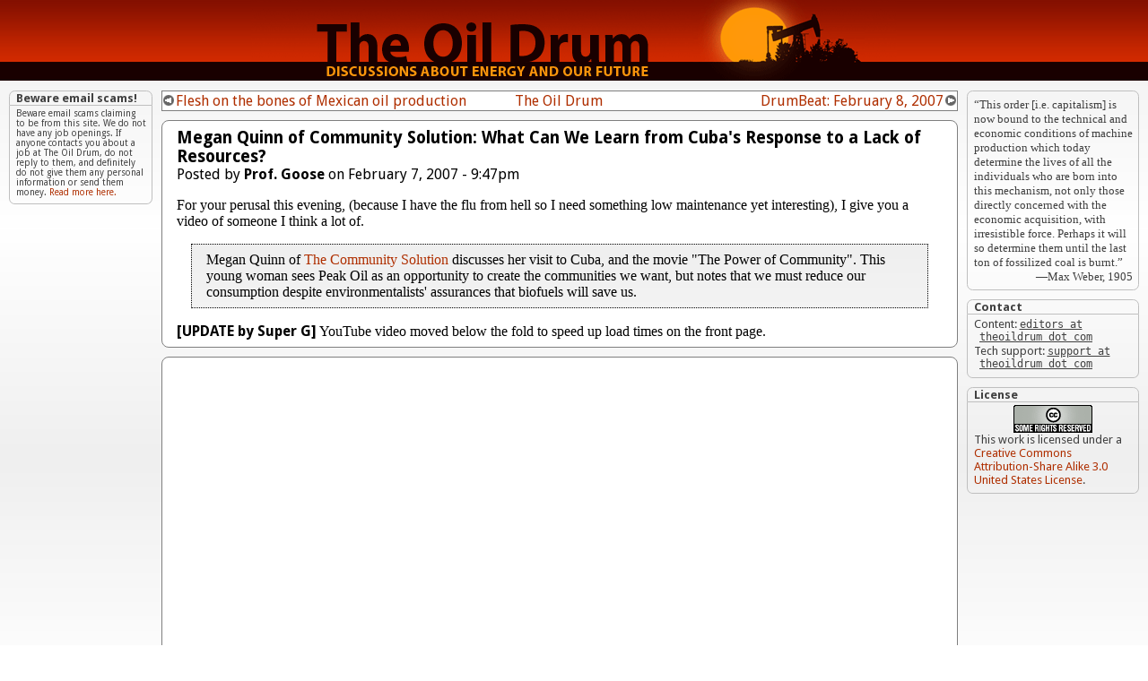

--- FILE ---
content_type: text/html
request_url: http://theoildrum.com/node/2257
body_size: 97766
content:
<!DOCTYPE html PUBLIC "-//W3C//DTD XHTML 1.0 Transitional//EN" "http://www.w3.org/TR/xhtml1/DTD/xhtml1-transitional.dtd">
<html xmlns="http://www.w3.org/1999/xhtml" lang="en" xml:lang="en" dir="ltr">
<head>
<meta http-equiv="Content-Type" content="text/html; charset=utf-8" />
<title>The Oil Drum | Megan Quinn of Community Solution: What Can We Learn from Cuba&#039;s Response to a Lack of Resources?</title>
<meta http-equiv="Content-Style-Type" content="text/css" />
<meta http-equiv="Content-Type" content="text/html; charset=utf-8" />
<link rel="shortcut icon" href="/images/favicon.ico" type="image/x-icon" />

<link type="text/css" rel="stylesheet" media="screen" href="/modules/node/node.css?n" />
<link type="text/css" rel="stylesheet" media="screen" href="/modules/poll/poll.css?n" />
<link type="text/css" rel="stylesheet" media="screen" href="/modules/system/defaults.css?n" />
<link type="text/css" rel="stylesheet" media="screen" href="/modules/system/system.css?n" />
<link type="text/css" rel="stylesheet" media="screen" href="/modules/system/system-menus.css?n" />
<link type="text/css" rel="stylesheet" media="screen" href="/modules/user/user.css?n" />
<link type="text/css" rel="stylesheet" media="screen" href="/sites/all/modules/cck/theme/content-module.css?n" />
<link type="text/css" rel="stylesheet" media="screen" href="/sites/all/modules/cck/modules/fieldgroup/fieldgroup.css?n" />
<link type="text/css" rel="stylesheet" media="screen" href="/sites/all/modules/views/css/views.css?n" />
<link type="text/css" rel="stylesheet" media="screen" href="/modules/comment/comment.css?n" />
<link type="text/css" rel="stylesheet" media="screen" href="/sites/all/themes/tod/main/style.css?n" />
<link type="text/css" rel="stylesheet" media="print" href="/sites/all/themes/tod/print.css?n" />

<script type="text/javascript" src="/files/js/js_a632bf2ca41d7abc89a7a7fa0b9907c7.js"></script>
<script type="text/javascript">
<!--//--><![CDATA[//><!--
jQuery.extend(Drupal.settings, { "basePath": "/" });
//--><!]]>
</script>

<link rel="stylesheet" type="text/css" href="http://fonts.googleapis.com/css?family=Droid+Sans:regular,italic,bold,bolditalic">
<!-- Global site tag (gtag.js) - Google Analytics -->
<script async src="https://www.googletagmanager.com/gtag/js?id=UA-143985-1"></script>
<script>
  window.dataLayer = window.dataLayer || [];
  function gtag(){dataLayer.push(arguments);}
  gtag('js', new Date());

  gtag('config', 'UA-143985-1');
</script>
</head>
<body>
<div id="header">
<div id="logo">
<a href="http://www.theoildrum.com/" title="Home"><img src="/sites/all/themes/tod/main/logo.png" alt="Home" border="0" /></a>
</div>
<div class="site-name"><a href="http://www.theoildrum.com/" title="Home">The Oil Drum</a></div>
<div class="site-slogan">Discussions about Energy and Our Future</div>
</div>
<div id="content">
<div id="main" class="column">
<div id="header_region"></div>
<!-- start main content -->
<div class="navbar">
<table width="100%">
<tr>
<td><img src="/images/arrow_left.gif" border="0" alt="&lt;"></a></td><td align="left" width="40%"><a href="http://europe.theoildrum.com/node/2247">Flesh on the bones of Mexican oil production</a></td>
<td width="20%"><a href="http://www.theoildrum.com">The Oil Drum</a></td>
<td align="right" width="40%"><a href="http://www.theoildrum.com/node/2259">DrumBeat: February 8, 2007</a></td><td><img src="/images/arrow_right.gif" border="0" alt="&gt;"></td>
</tr>
</table>
</div>
<div class="node">
<div class="summary">
<h2 class="title">Megan Quinn of Community Solution: What Can We Learn from Cuba&#039;s Response to a Lack of Resources?</h2>
<p class="submitted">
Posted by <span class="username">Prof. Goose</span> on February 7, 2007 - 9:47pm
</p>
<div class="content">
<p>For your perusal this evening, (because I have the flu from hell so I need something low maintenance yet interesting), I give you a video of someone I think a lot of.  
<blockquote>Megan Quinn of <a href="http://www.communitysolution.org/">The Community Solution</a> discusses her visit to Cuba, and the movie "The Power of Community". This young woman sees Peak Oil as an opportunity to create the communities we want, but notes that we must reduce our consumption despite environmentalists' assurances that biofuels will save us.</blockquote>

<b>[UPDATE by Super G]</b> YouTube video moved below the fold to speed up load times on the front page.

</div><!-- close content div -->
</div><!-- close summary div -->
<a name="more"></a>
<div class="more">


<object width="425" height="350"><param name="movie" value="http://www.youtube.com/v/f7i6roVB5MI"></param><param name="wmode" value="transparent"></param><embed src="http://www.youtube.com/v/f7i6roVB5MI" type="application/x-shockwave-flash" wmode="transparent" width="425" height="350"></embed></object>
</div><!-- close more div --></div><!-- close node div -->
<a name="comments_top"></a>
<div class="story_info">
<h3><a href="http://www.theoildrum.com/node/2257">Megan Quinn of Community Solution: What Can We Learn from Cuba's Response to a Lack of Resources?</a></h3>
<h3><a href="/pdf/theoildrum_2257.pdf">PDF version</a></h3>
<h3><a href="http://www.theoildrum.com/node/2257#comments_top">54 comments</a></h3>
</div><!-- close story_info -->
<a name="form"></a>
<div id="comments">
  <a id="comment-157730"></a>
<div class="comment"><div class="submitted"><a class="collapse_control" title="Collapse subthread" style="display :none;"><img src="/images/thread_collapse.gif" alt="[-]"></a> <span class="byline">
<span class="username">ziggy</span> on February 7, 2007 - 10:27pm </span>
<span class="toplinks">
<a href="http://www.theoildrum.com/node/2257#comment-157730" title="Permalink">Permalink</a> | 
 <a href="http://www.theoildrum.com/node/2257#comments_top" title="Comments top">Comments top</a></span>
</div>
<div class="content"><p>Thanks Prof. Goose.  It's an interesting interview.</p>
<p>For others, I was curious as to who produced it.  You can find more info here:</p>
<p><a href="http://www.globalpublicmedia.com/interviews/771" title="http://www.globalpublicmedia.com/interviews/771" rel="nofollow">http://www.globalpublicmedia.com/interviews/771</a><br />
<a href="http://www.globalpublicmedia.com/topics/peak_moment_television" title="http://www.globalpublicmedia.com/topics/peak_moment_television" rel="nofollow">http://www.globalpublicmedia.com/topics/peak_moment_television</a><br />
<a href="http://www.peakmoment.tv/" title="http://www.peakmoment.tv/" rel="nofollow">http://www.peakmoment.tv/</a></p>
</div>
</div><!-- close comment div -->
<div class="indented"><a id="comment-157736"></a>
<div class="comment"><div class="submitted"><a class="collapse_control" title="Collapse subthread" style="display :none;"><img src="/images/thread_collapse.gif" alt="[-]"></a> <span class="byline">
<span class="username">nicholas</span> on February 7, 2007 - 11:04pm </span>
<span class="toplinks">
<a href="http://www.theoildrum.com/node/2257#comment-157736" title="Permalink">Permalink</a> | 
<a href="http://www.theoildrum.com/node/2257#comment-157730" title="Parent">Parent</a> | 
 <a href="http://www.theoildrum.com/node/2257#comments_top" title="Comments top">Comments top</a></span>
</div>
<div class="content"><p>Note that the only reason why Cuba made changes to their lifestyles was because they had no other option... they were forced to..</p>
</div>
</div><!-- close comment div -->
<div class="indented"><a id="comment-157757"></a>
<div class="comment"><div class="submitted"><a class="collapse_control" title="Collapse subthread" style="display :none;"><img src="/images/thread_collapse.gif" alt="[-]"></a> <span class="byline">
<span class="username">davebygolly</span> on February 8, 2007 - 1:01am </span>
<span class="toplinks">
<a href="http://www.theoildrum.com/node/2257#comment-157757" title="Permalink">Permalink</a> | 
<a href="http://www.theoildrum.com/node/2257#comment-157736" title="Parent">Parent</a> | 
 <a href="http://www.theoildrum.com/node/2257#comments_top" title="Comments top">Comments top</a></span>
</div>
<div class="content"><p>Yes, they were forced to. But this makes it seem like there is only one option. However, one can also refuse to recognize necessity and go down in flames. This, of course, is only an abstract possibility, not one that could ever happen. Right?</p>
</div>
</div><!-- close comment div -->
<div class="indented"><a id="comment-157774"></a>
<div class="comment"><div class="submitted"><a class="collapse_control" title="Collapse subthread" style="display :none;"><img src="/images/thread_collapse.gif" alt="[-]"></a> <span class="byline">
<span class="username">Ener Ji</span> on February 8, 2007 - 2:06am </span>
<span class="toplinks">
<a href="http://www.theoildrum.com/node/2257#comment-157774" title="Permalink">Permalink</a> | 
<a href="http://www.theoildrum.com/node/2257#comment-157757" title="Parent">Parent</a> | 
 <a href="http://www.theoildrum.com/node/2257#comments_top" title="Comments top">Comments top</a></span>
</div>
<div class="content"><p>Correct.</p>
</div>
</div><!-- close comment div -->
<div class="indented"><a id="comment-157792"></a>
<div class="comment"><div class="submitted"><a class="collapse_control" title="Collapse subthread" style="display :none;"><img src="/images/thread_collapse.gif" alt="[-]"></a> <span class="byline">
<span class="username">john milton</span> on February 8, 2007 - 3:48am </span>
<span class="toplinks">
<a href="http://www.theoildrum.com/node/2257#comment-157792" title="Permalink">Permalink</a> | 
<a href="http://www.theoildrum.com/node/2257#comment-157774" title="Parent">Parent</a> | 
 <a href="http://www.theoildrum.com/node/2257#comments_top" title="Comments top">Comments top</a></span>
</div>
<div class="content"><p>Hmmm... looking south for models of change;<br />
{cynical}<br />
According to the C.I.A. Factbook Cuba consumes about 6.5 barrels of Oil per person per year. Very low compared to say my country, Canada, which consumes more than 25 barrels/person/yr.</p>
<p>On the other hand the British Virgin Islands is close to Cuba in its oil consumption, at 7.6 bbls/per./yr. (I choose this example because they are both Carribian island nations)</p>
<p>The normalized purchasing power of the average Cuban is $3,900 per year</p>
<p>For the average Virgin Islander it's $38,500 per year.</p>
<p>For the average Canadian $35,200</p>
<p>My guess is that The Powers That Be would rather see their children grow up to be merchant bankers rather than organic farmers, but that's just a guess...<br />
{/cynical}</p>
</div>
</div><!-- close comment div -->
</div><a id="comment-157888"></a>
<div class="comment"><div class="submitted"><a class="collapse_control" title="Collapse subthread" style="display :none;"><img src="/images/thread_collapse.gif" alt="[-]"></a> <span class="byline">
<span class="username">vtpeaknik</span> on February 8, 2007 - 12:17pm </span>
<span class="toplinks">
<a href="http://www.theoildrum.com/node/2257#comment-157888" title="Permalink">Permalink</a> | 
<a href="http://www.theoildrum.com/node/2257#comment-157757" title="Parent">Parent</a> | 
 <a href="http://www.theoildrum.com/node/2257#comments_top" title="Comments top">Comments top</a></span>
</div>
<div class="content"><p><i>However, one can also refuse to recognize necessity and go down in flames. This, of course, is only an abstract possibility, not one that could ever happen. Right?</i></p>
<p>North Korea.  Same event as Cuba (soviet-style industrial agriculture suddenly deprived of oil subsidy when USSR collapsed).  They "chose" to starve instead of change.</p>
<p>And to the comments below about how "communism" is the problem, note that there are various flavors of "communism", and apparently the Cuban flavor worked out a lot better than the North Korean flavor.</p>
</div>
</div><!-- close comment div -->
<div class="indented"><a id="comment-157915"></a>
<div class="comment"><div class="submitted"><a class="collapse_control" title="Collapse subthread" style="display :none;"><img src="/images/thread_collapse.gif" alt="[-]"></a> <span class="byline">
<span class="username">Leanan</span> on February 8, 2007 - 1:23pm </span>
<span class="toplinks">
<a href="http://www.theoildrum.com/node/2257#comment-157915" title="Permalink">Permalink</a> | 
<a href="http://www.theoildrum.com/node/2257#comment-157888" title="Parent">Parent</a> | 
 <a href="http://www.theoildrum.com/node/2257#comments_top" title="Comments top">Comments top</a></span>
</div>
<div class="content"><p>I'm not a fan of North Korea, but I'm not sure they're that much worse than Cuba.  I think luck had a lot to do with the different outcomes.</p>
<p>Cuba is tropical. They can grow food all year round.  Not so in North Korea.  Worse, they suffered a series of natural disasters, including a tsunami that ruined a chunk of their best farmland.</p>
<p>This is what concerns me the most about the post-carbon age.  You can do all the right things, and still be wiped out by a flood, drought, plague of locusts, or other natural disaster.  These days, that is generally a financial tragedy but not an existential one.  Cheap oil allows us to grow surpluses and store and transport them to areas where they are needed.  It's insurance of a sort.  I think we will be losing this cushion in the post-carbon age, especially if we go the biofuels route.  </p>
<p>Cuba still imported its staples, like rice and beans.  They got some aid from the rest of the world.  But we're the bread basket of the world.  If we ever find ourselves where Cuba was, who will help us?</p>
</div>
</div><!-- close comment div -->
<div class="indented"><a id="comment-157976"></a>
<div class="comment"><div class="submitted"><a class="collapse_control" title="Collapse subthread" style="display :none;"><img src="/images/thread_collapse.gif" alt="[-]"></a> <span class="byline">
<span class="username">Valuethinker</span> on February 8, 2007 - 3:52pm </span>
<span class="toplinks">
<a href="http://www.theoildrum.com/node/2257#comment-157976" title="Permalink">Permalink</a> | 
<a href="http://www.theoildrum.com/node/2257#comment-157915" title="Parent">Parent</a> | 
 <a href="http://www.theoildrum.com/node/2257#comments_top" title="Comments top">Comments top</a></span>
</div>
<div class="content"><p>Did Cuba still import food post the Soviet collapse?</p>
<p>North Korea really is a far more effed up place than Cuba.</p>
<p>You could argue NK was in a favoured position.  Industrialised, and with large domestic coal reserves.</p>
<p>However the nature of that government and its policies is so odious, that this did not stop them from starving over a million people to death, running a giant Gulag, etc.</p>
<p>Partly the problem is the level of militarisation. Cuba has its local militias, but NK is one giant armed camp, and producing more arms, and digging more tunnels all the time.</p>
<p>Cuba is hostile to the US, but NK digs tunnels under the DMZ and sends suicide squads to attack its neighbours.</p>
<p>Cuba is a police state, but the political prisoners number in the thousands at most.  In NK, they may number a million or more.</p>
<p>An advantage Cuba has is the remittances by Cubans in the US and other countries, which has sustained domestic consumption and benefited the government. Again NK's policies make that impossible.</p>
<p>When Bush said 'Axis of Evil' it really was propaganda *but* not inappropriate in the case of NK.</p>
</div>
</div><!-- close comment div -->
<div class="indented"><a id="comment-158013"></a>
<div class="comment"><div class="submitted"><a class="collapse_control" title="Collapse subthread" style="display :none;"><img src="/images/thread_collapse.gif" alt="[-]"></a> <span class="byline">
<span class="username">Leanan</span> on February 8, 2007 - 4:58pm </span>
<span class="toplinks">
<a href="http://www.theoildrum.com/node/2257#comment-158013" title="Permalink">Permalink</a> | 
<a href="http://www.theoildrum.com/node/2257#comment-157976" title="Parent">Parent</a> | 
 <a href="http://www.theoildrum.com/node/2257#comments_top" title="Comments top">Comments top</a></span>
</div>
<div class="content"><blockquote><p>Did Cuba still import food post the Soviet collapse?</p></blockquote>
<p>Yes, they did.  They imported their staples, rice and beans.  And they did receive some international aid (though not from us - at least, not directly).</p>
</div>
</div><!-- close comment div -->
</div></div></div></div></div></div><a id="comment-157794"></a>
<div class="comment"><div class="submitted"><a class="collapse_control" title="Collapse subthread" style="display :none;"><img src="/images/thread_collapse.gif" alt="[-]"></a> <span class="byline">
<span class="username">abelardlindsay</span> on February 8, 2007 - 4:01am </span>
<span class="toplinks">
<a href="http://www.theoildrum.com/node/2257#comment-157794" title="Permalink">Permalink</a> | 
 <a href="http://www.theoildrum.com/node/2257#comments_top" title="Comments top">Comments top</a></span>
</div>
<div class="content"><p>Yep, Cuba is a peak oil miracle... except that...</p>
<p><a href="https://www.cia.gov/cia/publications/factbook/geos/cu.html" title="https://www.cia.gov/cia/publications/factbook/geos/cu.html" rel="nofollow">https://www.cia.gov/cia/publications/factbook/geos/cu.html</a><br />
Oil - consumption: 204,000 bbl/day (2004 est.)<br />
Natural gas - consumption: 704 million cu m (2004)<br />
Population: 11,382,820 (July 2006 est.)<br />
.0179 barrels per capita / per day</p>
<p>Which puts them on a per capita oil consumption basis about where Mexico is!<br />
<a href="https://www.cia.gov/cia/publications/factbook/geos/mx.html" title="https://www.cia.gov/cia/publications/factbook/geos/mx.html" rel="nofollow">https://www.cia.gov/cia/publications/factbook/geos/mx.html</a><br />
Population: 107,449,525 (July 2006 est.)<br />
Oil - consumption: 1.97 million bbl/day (2004 est.)<br />
.0183 barrels per capita / per day</p>
<p>and the Dominican Republic, a fellow Caribbean neighbor, is much more efficient!<br />
<a href="https://www.cia.gov/cia/publications/factbook/geos/dr.html" title="https://www.cia.gov/cia/publications/factbook/geos/dr.html" rel="nofollow">https://www.cia.gov/cia/publications/factbook/geos/dr.html</a><br />
Population: 9,183,984 (July 2006 est.)<br />
Oil - consumption: 127,000 bbl/day (2004 est.)<br />
.0138 barrels per capita / per day</p>
<p>The real model for sustainability is Cambodia which has one of, if not the highest GDP to oil consumption ratios in the world.<br />
<a href="https://www.cia.gov/cia/publications/factbook/geos/cb.html" title="https://www.cia.gov/cia/publications/factbook/geos/cb.html" rel="nofollow">https://www.cia.gov/cia/publications/factbook/geos/cb.html</a><br />
Population: 13,881,427<br />
Oil - Consumption: 3,750 bbl/day (2004 est.)<br />
.000270 barrels per capita per day<br />
GDP - per capita (PPP): $2,600 (2006 est.) (Not bad!)<br />
Life Expectancy: 56 (Tad on the low side here)</p>
<p>Bolivia has a decent life expectancy (63.21) but is a bit less efficient:<br />
<a href="https://www.cia.gov/cia/publications/factbook/geos/bl.html" title="https://www.cia.gov/cia/publications/factbook/geos/bl.html" rel="nofollow">https://www.cia.gov/cia/publications/factbook/geos/bl.html</a><br />
Population: 8,989,046 (July 2006 est.)<br />
Oil - consumption: 47,000 bbl/day (2004 est.)<br />
.00522 barrels per capita per day<br />
GDP - per capita (PPP): $3,000 (2006 est.)</p>
<p>Looking at communism as a model for REAL peak oil survival, it appears that North Korea, oddly enough has higher oil consumption than Cambodia and it's population is growing at 0.84% while Cambodia's is growing at 1.78%!  </p>
<p><a href="https://www.cia.gov/cia/publications/factbook/geos/kn.html" title="https://www.cia.gov/cia/publications/factbook/geos/kn.html" rel="nofollow">https://www.cia.gov/cia/publications/factbook/geos/kn.html</a><br />
Population: 23,113,019 (July 2006 est.)<br />
Oil - consumption: 25,000 bbl/day (2004)<br />
.00108 barrels per capita per day.<br />
Life Expectancy is 71 but I kind of doubt that the dear leader has included all the famine deaths lately.</p>
<p>I'm all for organic farming and sustainable agriculture but unfortunately a little math proves that the idea that Cuba will show us the way to survive after peak oil is probably just feel good communist propaganda.</p>
</div>
</div><!-- close comment div -->
<div class="indented"><a id="comment-157800"></a>
<div class="comment"><div class="submitted"><a class="collapse_control" title="Collapse subthread" style="display :none;"><img src="/images/thread_collapse.gif" alt="[-]"></a> <span class="byline">
<span class="username">writerman</span> on February 8, 2007 - 4:19am </span>
<span class="toplinks">
<a href="http://www.theoildrum.com/node/2257#comment-157800" title="Permalink">Permalink</a> | 
<a href="http://www.theoildrum.com/node/2257#comment-157794" title="Parent">Parent</a> | 
 <a href="http://www.theoildrum.com/node/2257#comments_top" title="Comments top">Comments top</a></span>
</div>
<div class="content"><p>Cuba is an interesting country which is attempting to follow a different and alternative econmic model, to the one we all know and love. But, whilst I believe it's got substantial relevance for developing countries, I'm sceptical about what Cuba's recent experience has for us in the rich West. Cuba is an exceptional case. It's a country with a limited private sector, some would say a rigid, centralised command economy; and clearly its social and political system is rather "diciplined" to say the least! It's also a country which has vertually been under seige for decades, one shouldn't underestimate the power of the "seige mentality" in enabling tough measures to be pushed through and implimented, and at the same time keeping public support. Furtheremore, and more controversially, we just don't have leaders with the power, status, charisma, or abilities of Fidel Castro to steer the ship of state through troubled waters. I think a more relevant model for dealing with hard times in our neck of the woods, is probably something closer to the way the United States dealt with the Great Depression. Clearly one can argue about effacacy, and how positive or negative the depression model really was/is, in vastly changed historical circumstances, but it's just a suggestion. It also illustrates, in my opinion, just how big a hill we've got to climb.</p>
</div>
</div><!-- close comment div -->
<div class="indented"><a id="comment-157837"></a>
<div class="comment"><div class="submitted"><a class="collapse_control" title="Collapse subthread" style="display :none;"><img src="/images/thread_collapse.gif" alt="[-]"></a> <span class="byline">
<span class="username">sendoilplease</span> on February 8, 2007 - 9:50am </span>
<span class="toplinks">
<a href="http://www.theoildrum.com/node/2257#comment-157837" title="Permalink">Permalink</a> | 
<a href="http://www.theoildrum.com/node/2257#comment-157800" title="Parent">Parent</a> | 
 <a href="http://www.theoildrum.com/node/2257#comments_top" title="Comments top">Comments top</a></span>
</div>
<div class="content"><p><i>"Cuba is ... a country with with a limited private sector, some would say a rigid, centralised command economy"</i></p>
<p>What struck me as interesting was that the communist Cuban government, according to the interview, did not try to micromanage the local efforts of each community.  </p>
<p>The Great Depression may not act as a model for the current US because of the "vastly changed historical circumstances" as you note.  BUT, I do think the mentality of the citizens will move back across the spectrum towards our grandparent's Thrift, savings, and family-centered values vs borrow, spend and narcissistic hedonism rampant today.</p>
</div>
</div><!-- close comment div -->
<div class="indented"><a id="comment-157895"></a>
<div class="comment"><div class="submitted"><a class="collapse_control" title="Collapse subthread" style="display :none;"><img src="/images/thread_collapse.gif" alt="[-]"></a> <span class="byline">
<span class="username">writerman</span> on February 8, 2007 - 12:50pm </span>
<span class="toplinks">
<a href="http://www.theoildrum.com/node/2257#comment-157895" title="Permalink">Permalink</a> | 
<a href="http://www.theoildrum.com/node/2257#comment-157837" title="Parent">Parent</a> | 
 <a href="http://www.theoildrum.com/node/2257#comments_top" title="Comments top">Comments top</a></span>
</div>
<div class="content"><p>Yeah, I think you're right on both counts. We humans are incredibly versatile, flexible, and hardy creatures when we have to be. So,we will change, we will adapt, to our altered circumstances, whatever they may turn out to be going forward. We will survive. At least some of us anyway. Whether "society" as we know it will be able to make the necessary adjustments is a far larger and more difficult question. I have my doubts about that. It will be interesting to see how Cuba's oil exploration goes. It would be ironic if they suddenly found huge quantities of oil.</p>
<p>Personally, in many ways, I'm going to miss some aspects of "narcissistic hedeonism rampant today". It's kind of charming, entertaining, and fascinating. It's frothy, glitzy, sparkels 'n' twinkles, it's glossy and grand, and is intoxicating in the extreme; at least for the rich, young, and beautiful. </p>
<p>I've tasted decadence and extreme luxury, and whilst it was great fun, at least for a while, I did get bored rather quickly with how shallow it all was. Not having to worry about money kind of took the edge out of life. The beautiful, glowing, golden youths I was surrounded by, weren't exactly the smartest people I'd ever met. Underneath the surface they appeared almost sad. Perhaps they changed? I know some of them died with silver spoons in their mouths. </p>
<p>I suppose what I really wanted out of life was knowledge, that what I really craved, not luxury. They sure had impressive libraries though. My parents never, bought, or even read a book, in the lives. In contrast to my youth, I now have a cellar full of really good literature, and usful textbooks and manuals, and lots and lots of quality tools. I have a sensible truck, not a sports car. I can, given the right materials, literally build house from the ground up if I have to. Perhaps I've become a one man Cuba.</p>
</div>
</div><!-- close comment div -->
</div></div><a id="comment-157802"></a>
<div class="comment"><div class="submitted"><a class="collapse_control" title="Collapse subthread" style="display :none;"><img src="/images/thread_collapse.gif" alt="[-]"></a> <span class="byline">
<span class="username">abelardlindsay</span> on February 8, 2007 - 5:00am </span>
<span class="toplinks">
<a href="http://www.theoildrum.com/node/2257#comment-157802" title="Permalink">Permalink</a> | 
<a href="http://www.theoildrum.com/node/2257#comment-157794" title="Parent">Parent</a> | 
 <a href="http://www.theoildrum.com/node/2257#comments_top" title="Comments top">Comments top</a></span>
</div>
<div class="content"><p>Interestingly enough if we measure a country's oil efficiency by how much GDP per capita we get for each barrel of oil consumed per capita, The U.S is FAR more efficient than Cuba.</p>
<p><a href="https://www.cia.gov/cia/publications/factbook/geos/cb.html" title="https://www.cia.gov/cia/publications/factbook/geos/cb.html" rel="nofollow">https://www.cia.gov/cia/publications/factbook/geos/cb.html</a><br />
Cuba:<br />
GDP - per capita (PPP): $2,600 (2006 est.)<br />
Per capita Oil Consumption Per Year: 6.633 Barrels<br />
$ of GDP - per capita produced by 1 barrel of oil per capita per year: $392.15</p>
<p><a href="https://www.cia.gov/cia/publications/factbook/geos/us.html" title="https://www.cia.gov/cia/publications/factbook/geos/us.html" rel="nofollow">https://www.cia.gov/cia/publications/factbook/geos/us.html</a><br />
U.S:<br />
GDP - per capita (PPP): $43,500 (2006 est.)<br />
Oil - consumption: 20.73 million bbl/day (2004 est.)<br />
Population: 298,444,215 (July 2006 est.)<br />
Oil Consumption per Capita Per Year: 25.39 Barrels<br />
$ of GDP - per capita produced by 1 barrel of oil per capita per year: $1713.27</p>
</div>
</div><!-- close comment div -->
<div class="indented"><a id="comment-157839"></a>
<div class="comment"><div class="submitted"><a class="collapse_control" title="Collapse subthread" style="display :none;"><img src="/images/thread_collapse.gif" alt="[-]"></a> <span class="byline">
<span class="username">BrianT</span> on February 8, 2007 - 9:51am </span>
<span class="toplinks">
<a href="http://www.theoildrum.com/node/2257#comment-157839" title="Permalink">Permalink</a> | 
<a href="http://www.theoildrum.com/node/2257#comment-157802" title="Parent">Parent</a> | 
 <a href="http://www.theoildrum.com/node/2257#comments_top" title="Comments top">Comments top</a></span>
</div>
<div class="content"><p>Abe: Yep. India is 2.6 X as oil efficient as the USA, while China is 2.46 X as efficient.</p>
</div>
</div><!-- close comment div -->
<a id="comment-157843"></a>
<div class="comment"><div class="submitted"><a class="collapse_control" title="Collapse subthread" style="display :none;"><img src="/images/thread_collapse.gif" alt="[-]"></a> <span class="byline">
<span class="username">Zoe di Magnifico</span> on February 8, 2007 - 9:58am </span>
<span class="toplinks">
<a href="http://www.theoildrum.com/node/2257#comment-157843" title="Permalink">Permalink</a> | 
<a href="http://www.theoildrum.com/node/2257#comment-157802" title="Parent">Parent</a> | 
 <a href="http://www.theoildrum.com/node/2257#comments_top" title="Comments top">Comments top</a></span>
</div>
<div class="content"><p>Yeah, but this fails to take into account the fact that the US doesn't really produce much any more.  Everything's imported.  If we took the fuel that's used to make and ship in all of the imports and compared it to Cuba, which is still under a trade embargo, US oil consumption to GDP efficiency would probably be really low.</p>
</div>
</div><!-- close comment div -->
<a id="comment-157859"></a>
<div class="comment"><div class="submitted"><a class="collapse_control" title="Collapse subthread" style="display :none;"><img src="/images/thread_collapse.gif" alt="[-]"></a> <span class="byline">
<span class="username">Coilin</span> on February 8, 2007 - 10:31am </span>
<span class="toplinks">
<a href="http://www.theoildrum.com/node/2257#comment-157859" title="Permalink">Permalink</a> | 
<a href="http://www.theoildrum.com/node/2257#comment-157802" title="Parent">Parent</a> | 
 <a href="http://www.theoildrum.com/node/2257#comments_top" title="Comments top">Comments top</a></span>
</div>
<div class="content"><p>But we shouldn't be using GDP in our measurements at all. GDP is a measure of turnover, not output. Also it only measures monetary transactions.</p>
<p>So if you grow all your own food and eat well, for instance, this adds nothing to GDP. On the other hand, if you buy all your food, this adds to GDP, even though you might not be able to buy enough to eat well. If the food you are buying is non-organic, produced with agrochemicals, tractors and other machinery, and is transported around the world and packaged, then this adds even more to GDP.</p>
</div>
</div><!-- close comment div -->
</div><a id="comment-157874"></a>
<div class="comment"><div class="submitted"><a class="collapse_control" title="Collapse subthread" style="display :none;"><img src="/images/thread_collapse.gif" alt="[-]"></a> <span class="byline">
<span class="username">Laurence Aurbach</span> on February 8, 2007 - 11:55am </span>
<span class="toplinks">
<a href="http://www.theoildrum.com/node/2257#comment-157874" title="Permalink">Permalink</a> | 
<a href="http://www.theoildrum.com/node/2257#comment-157794" title="Parent">Parent</a> | 
 <a href="http://www.theoildrum.com/node/2257#comments_top" title="Comments top">Comments top</a></span>
</div>
<div class="content"><p>I too am interested to compare energy use with living standards. Is it possible to maintain a decent quality of life with low per capita energy consumption? Which nations are leading by that measure? And how about per capita CO2 emissions vs. quality of life? <a href="http://pedshed.net/?p=7" rel="nofollow">This blog post</a> addresses those questions. Instead of GDP as a measure of living standards, I used the Human Development Index, which is a combination of life expectancy, literacy, education, and GDP-based standards of living.</p>
</div>
</div><!-- close comment div -->
<div class="indented"><a id="comment-157884"></a>
<div class="comment"><div class="submitted"><a class="collapse_control" title="Collapse subthread" style="display :none;"><img src="/images/thread_collapse.gif" alt="[-]"></a> <span class="byline">
<span class="username">Leanan</span> on February 8, 2007 - 12:13pm </span>
<span class="toplinks">
<a href="http://www.theoildrum.com/node/2257#comment-157884" title="Permalink">Permalink</a> | 
<a href="http://www.theoildrum.com/node/2257#comment-157874" title="Parent">Parent</a> | 
 <a href="http://www.theoildrum.com/node/2257#comments_top" title="Comments top">Comments top</a></span>
</div>
<div class="content"><p>Is really possible to make global comparisons like that?</p>
<p>Obviously, a country that doesn't have a winter, like the Philippines, will use less energy than one that does - like the U.S.</p>
<p>Also, energy consumption stats are pretty meaningless in this age of globalization.  Energy used outside the country isn't counted, even though we are the ultimate consumers.  DVDs, computers, aluminum cans, fertilizer, cars, etc.  It takes a lot of energy to mine, refine, and transport the raw materials, manufacture and distribute the goods, etc.  But the energy consumption is charged to the country that makes the stuff, not the country that uses it.</p>
<p>This was a great way to reduce energy use in developed countries when there was cheap energy elsewhere.  But if the problem is global supply, obviously, offshoring isn't going to be much help.</p>
<p>And shortage or no, it doesn't help on the GW front.  If anything, manufacturing moves to areas with fewer environmental regulations.</p>
</div>
</div><!-- close comment div -->
<div class="indented"><a id="comment-157894"></a>
<div class="comment"><div class="submitted"><a class="collapse_control" title="Collapse subthread" style="display :none;"><img src="/images/thread_collapse.gif" alt="[-]"></a> <span class="byline">
<span class="username">Laurence Aurbach</span> on February 8, 2007 - 12:57pm </span>
<span class="toplinks">
<a href="http://www.theoildrum.com/node/2257#comment-157894" title="Permalink">Permalink</a> | 
<a href="http://www.theoildrum.com/node/2257#comment-157884" title="Parent">Parent</a> | 
 <a href="http://www.theoildrum.com/node/2257#comments_top" title="Comments top">Comments top</a></span>
</div>
<div class="content"><p>Those are all good points. The warmer nations will have lower space heating needs. On the other hand, there are quite a few cold-weather nations that rate in the top percentiles for energy efficiency with high living standards. Denmark, Ireland, UK, Switzerland and Germany are some examples. Similarly, there are a number of cold-weather nations that do well in terms of low per capita CO2 emissions with relatively high living standards. Norway, Sweden, Switzerland, Lithuania, and Latvia are some examples.</p>
<p>You're probably also right that the less industrialized nations and the post-industrial nations will rate better on the low-CO2-with-high-quality-of-life measurement. (But remember how much energy is used and CO2 emitted by the building sector and by private vehicles -- significantly more than the industrial/shipping sector.)</p>
<p>At any rate, all proposed greenhouse gas reduction schemes are applied on a nation-by-nation basis. As far as I know, no nation has figured out a carbon tax or capping scheme that accounts for lifecycle energy costs across national borders. It would be a good idea, though, should it become politically possible. The advantages and disadvantages of a global carbon tax should be debated.</p>
</div>
</div><!-- close comment div -->
</div></div><a id="comment-157887"></a>
<div class="comment"><div class="submitted"><a class="collapse_control" title="Collapse subthread" style="display :none;"><img src="/images/thread_collapse.gif" alt="[-]"></a> <span class="byline">
<span class="username">Wayne Harris</span> on February 8, 2007 - 12:17pm </span>
<span class="toplinks">
<a href="http://www.theoildrum.com/node/2257#comment-157887" title="Permalink">Permalink</a> | 
<a href="http://www.theoildrum.com/node/2257#comment-157794" title="Parent">Parent</a> | 
 <a href="http://www.theoildrum.com/node/2257#comments_top" title="Comments top">Comments top</a></span>
</div>
<div class="content"><p>Overall energy usage is a poor metric to apply to Cuba's post-peak agricultural transition. We're talking about a totally time-warped economy here, running on outsized 50s-vintage American automobiles and antiquated power plants. Organic, localized farming would reduce only the energy usage formerly devoted to agriculture. The best metric is the one supplied by the filmmakers: Cubans were severely calorie-deprived in the years immediately following the collapse of the Soviet economy, and now, apparently, they're not.</p>
</div>
</div><!-- close comment div -->
<div class="indented"><a id="comment-158089"></a>
<div class="comment"><div class="submitted"><a class="collapse_control" title="Collapse subthread" style="display :none;"><img src="/images/thread_collapse.gif" alt="[-]"></a> <span class="byline">
<span class="username">AlanfromBigEasy</span> on February 8, 2007 - 8:10pm </span>
<span class="toplinks">
<a href="http://www.theoildrum.com/node/2257#comment-158089" title="Permalink">Permalink</a> | 
<a href="http://www.theoildrum.com/node/2257#comment-157887" title="Parent">Parent</a> | 
 <a href="http://www.theoildrum.com/node/2257#comments_top" title="Comments top">Comments top</a></span>
</div>
<div class="content"><p>This analysis misses the REAL savior of the Cuban Revolution; tourism including a large and thriving sex tourism industry.</p>
<p>Prostitution has more to do with the current economic viability of Cuba than organic farming.  Fat &amp; Horny Germans may supply more calories than the agricultural reforms I am afraid.</p>
<p>I prefer the Swiss example over the Cuban one.  A viable Western industrial democracy with a decent quality of life survived a 6 year 100% oil embargo.  The Swiss per capita oil consumption in 1945 was 1/400th of current US consumption.</p>
<p>Best Hopes,</p>
<p>Alan</p>
</div>
</div><!-- close comment div -->
<div class="indented"><a id="comment-158134"></a>
<div class="comment"><div class="submitted"><a class="collapse_control" title="Collapse subthread" style="display :none;"><img src="/images/thread_collapse.gif" alt="[-]"></a> <span class="byline">
<span class="username">TrueKaiser</span> on February 8, 2007 - 10:29pm </span>
<span class="toplinks">
<a href="http://www.theoildrum.com/node/2257#comment-158134" title="Permalink">Permalink</a> | 
<a href="http://www.theoildrum.com/node/2257#comment-158089" title="Parent">Parent</a> | 
 <a href="http://www.theoildrum.com/node/2257#comments_top" title="Comments top">Comments top</a></span>
</div>
<div class="content"><p>still a bad example. the war only lasted a short while, then they went right back to their old ways. it's quite easy to make a country take that kind of sacrifice because they /knew/ the war would not last forever. also the swiss were not neutral they did deals with both the axis and the allies. i am sure that large influx of nazi gold had more to do with keeping the country afloat then some other factor that you do /not/ talk about yet hold the country up as a example.</p>
</div>
</div><!-- close comment div -->
</div></div></div><a id="comment-157795"></a>
<div class="comment"><div class="submitted"><a class="collapse_control" title="Collapse subthread" style="display :none;"><img src="/images/thread_collapse.gif" alt="[-]"></a> <span class="byline">
<span class="username">totoneila</span> on February 8, 2007 - 3:53am </span>
<span class="toplinks">
<a href="http://www.theoildrum.com/node/2257#comment-157795" title="Permalink">Permalink</a> | 
 <a href="http://www.theoildrum.com/node/2257#comments_top" title="Comments top">Comments top</a></span>
</div>
<div class="content"><p>Hello Prof. Goose,</p>
<p>Sorry you are ill--take care--but thxs for the great link!</p>
<p>Megan, as a representative for her generation, is a great beacon of hope for positive change.  Give her more Peakoil Outreach time with 50 million other young North American women: peaceful detritus powerdown and biosolar powerup is an easily done deal.  The guys will quickly fall in line--We need all the Earthmothers we can get!</p>
<p>Glad to see she and her organization believes that most of us will benefit by moving to a 50-75% agrarian labor force--maybe there is still hope for my 150 million wheelbarrows.</p>
<p>Bob Shaw in Phx,Az  Are Humans Smarter than Yeast?</p>
</div>
</div><!-- close comment div -->
<div class="indented"><a id="comment-157850"></a>
<div class="comment"><div class="submitted"><a class="collapse_control" title="Collapse subthread" style="display :none;"><img src="/images/thread_collapse.gif" alt="[-]"></a> <span class="byline">
<span class="username">sendoilplease</span> on February 8, 2007 - 10:06am </span>
<span class="toplinks">
<a href="http://www.theoildrum.com/node/2257#comment-157850" title="Permalink">Permalink</a> | 
<a href="http://www.theoildrum.com/node/2257#comment-157795" title="Parent">Parent</a> | 
 <a href="http://www.theoildrum.com/node/2257#comments_top" title="Comments top">Comments top</a></span>
</div>
<div class="content"><p>I agree with you and Megan on the move to a more agrarian labor force with wheelbarrows.</p>
<p>And hopefully this is accompanied by a change in values and prioities - with a growing respect for farmers and declining respect for occupations like 'whore-celebrity' entertainers and the various parasitic paper-asset shufflers.</p>
<p>Unemployment stats during The Transition may become volatile as various careers become unsustainable for all but a few.</p>
<p>As human labor displaces fossil fuel-driven machines in the factories and on farms, John Lennon's <b><i>"Power to the People"</i></b> may take on a new meaning.</p>
</div>
</div><!-- close comment div -->
</div><a id="comment-157797"></a>
<div class="comment"><div class="submitted"><a class="collapse_control" title="Collapse subthread" style="display :none;"><img src="/images/thread_collapse.gif" alt="[-]"></a> <span class="byline">
<span class="username">pumpernickel</span> on February 8, 2007 - 4:04am </span>
<span class="toplinks">
<a href="http://www.theoildrum.com/node/2257#comment-157797" title="Permalink">Permalink</a> | 
 <a href="http://www.theoildrum.com/node/2257#comments_top" title="Comments top">Comments top</a></span>
</div>
<div class="content"><p>Palm oil based biofuels is the answer according to <a href="http://www.palmoiltruthfoundation.com" title="www.palmoiltruthfoundation.com" rel="nofollow">www.palmoiltruthfoundation.com</a>.  It's usually the feedstock that is expensive and palm oil is one of the cheapest oils around.  And despite CSPI's crazy statements, most oil palm plantations are part of RSPO, for sustainable palm oil and not responsible for orang utan habitat loss or deforestation.  Check it out if you are interested to learn more.</p>
</div>
</div><!-- close comment div -->
<div class="indented"><a id="comment-157848"></a>
<div class="comment"><div class="submitted"><a class="collapse_control" title="Collapse subthread" style="display :none;"><img src="/images/thread_collapse.gif" alt="[-]"></a> <span class="byline">
<span class="username">PeakedMyInterest</span> on February 8, 2007 - 10:16am </span>
<span class="toplinks">
<a href="http://www.theoildrum.com/node/2257#comment-157848" title="Permalink">Permalink</a> | 
<a href="http://www.theoildrum.com/node/2257#comment-157797" title="Parent">Parent</a> | 
 <a href="http://www.theoildrum.com/node/2257#comments_top" title="Comments top">Comments top</a></span>
</div>
<div class="content"><p>Definitely worth checking out -- especially if you want to learn more about how public relations companies are taking a lot of money to help industry get their propaganda out online. Note that no matter how deep you delve into the "Truth" website, there is no information at all as to who funds, or writes this propaganda tool -- or who supports it through "hey, check it out" postings on blogs and bulletin boards throughout the net. </p>
<p>When will industry learn that this sort of attack on their critics will only deepen our suspicion of them? </p>
<p>Boy do they lay it on thick: They are supposedly "an international network of social conscience and cooperation among peoples in industry, government, academia and the ordinary global consuming public, strengthening the forces devoted to respect, justice and equality for a more just and sustainable world and for global peace..." Gimme a break! </p>
<p>So, yes, in terms of Palm Oil Truth -- do tell us the truth...about who you are, who funds you, and why you are hiding behind an anonymous but expensive website? (And why the only website that treats you as a source is the Malaysian Palm Oil Council?)</p>
</div>
</div><!-- close comment div -->
</div><a id="comment-157804"></a>
<div class="comment"><div class="submitted"><a class="collapse_control" title="Collapse subthread" style="display :none;"><img src="/images/thread_collapse.gif" alt="[-]"></a> <span class="byline">
<span class="username">ThatsItImout</span> on February 8, 2007 - 5:41am </span>
<span class="toplinks">
<a href="http://www.theoildrum.com/node/2257#comment-157804" title="Permalink">Permalink</a> | 
 <a href="http://www.theoildrum.com/node/2257#comments_top" title="Comments top">Comments top</a></span>
</div>
<div class="content"><p>STRANGEST THING I HAVE SEEN AT TOD</p>
<p>When I came online a few hours ago, above the post/article about Ms Quinn was a newer post/article by Luís de Sousa, referring to Refuting Contrarian Arguments, the third in his trilogy to date, this one on price/supply arguments as made by economists.  I read and studied it (good piece with charts) and then wrote a reply, (there were already three replies as I recall) because the piece touched upon some issues that have been giving me trouble.  But when I came back from getting some sources for my post, the article was gone!  Completely gone!  Was it pulled for some reason, or did he pull it for further editing?</p>
<p>Oh well, not to be deterred, following is the issue that I have been dwelling on for some time, and although a bit long, I think that some here will find it out of the ordinary by the standards of TOD and very, very thought provoking if I do say so myself (I just did!)  :-)  Free of charge, for your amusement and enrichment (beside, how often do you get to respond to a story on TOD that at least for now, does not yet exist!:</p>
<p>TOD, THE CRISIS, AND THE LOSS OF "FAITH" IN A WORLDVIEW</p>
<p>Luís de Sousa, I am so glad you wrote this piece, and constructed such a wonderful post at just this time.</p>
<p>Because, as I have mentioned recently, I am man in a bit of an intellectual crisis.</p>
<p>Long story short (rare for me) the history:  I grew up in the 1960’s-70’s.  I was in the gasoline business as a teen in the first crisis, and owned a retail gasoline outlet and service shop as a young man in the 1978 crisis.  For me, and many of my age and inclination, we have seen “peak”.  The collapse of world oil production with the rise in price was astounding, the “big valley” of production of the late 1970’s to early ‘80’s still a magnificent thing to gaze on in charts:<br />
<a href="http://www.exitmundi.nl/oilproblem_2004Scenariovan_deaspoassociation_for_the_study_of_peak_oil.jpg" title="http://www.exitmundi.nl/oilproblem_2004Scenariovan_deaspoassociation_for_the_study_of_peak_oil.jpg" rel="nofollow">http://www.exitmundi.nl/oilproblem_2004Scenariovan_deaspoassociation_for...</a></p>
<p>Surely, no combination of events could cause every nation on Earth to drop in production at the same time, by such fantastic amounts?  And consumption dropped at the same time...there was only one explanation:  The oil age was over.  It was done.  Alternatives and massive reduction in consumption were coming soon, they had to.  We were on to the next phase of modern civilization.</p>
<p>But, in 1982, something went awry.  The price began to drop, the supply began to rise, and fast!  It became the biggest slaughter in the energy industry.  How could it be?  Where had the oil been that suddenly appeared out of everywhere?  What had went wrong?  We know, the North Sea, massive Saudi Arabian output, consumption declines (at least for a while) but why had no one seen this coming?  To this day, it is one of the great examples of the madness of crowds, and the power of panic.  But, in my heart, I felt, I KNEW in fact that we, the ones who had predicted the end of the oil age were right.  We were right in principle, just wrong in timing.  The collapse would come, and it would be catastrophic .  We just got the timing wrong.  Oil could not be replaced.  Now, I am suffering an intellectual crisis.  Because now, I am becoming more and more convinced that I was wrong in principle as well as in timing.</p>
<p>Let me talk about why.<br />
---------------------------------------</p>
<p>My crisis began when I began studying energy, as opposed to just oil.  You see, like so many here, I had long believed that oil could not be substituted for.  It may even show in some of my earliest posts here.  I was convinced that, as Matthew Simmons and others say, oil is not just another commodity.  It is simply too special, in it’s density, it’s portability, it’s convenience. But more, much more, it has a special chemistry, that is simply not found anywhere else.  It is the most special of hydrocarbons.</p>
<p>I have began to gravely doubt that argument, an argument I would have made with great intensity not so long ago.</p>
<p>Because, when we say we need oil, what we really mean is we need energy.  Oil just happens to be considered the most usable, affordable, portable and convenient, and it has the infrastructure built up around it.  But, what we really need is energy.  And what we really need is heat energy, i.e., something that will burn.  The history of changing from one thing that will burn to another is not new, as humans moved from wood,  to peat and manure, to coal, to oil, to natural gas.  The changes are still going on, with new concoctions such as propane and now hydrogen have been introduced.</p>
<p>Of course, we now know that it is the hydrogen that was needed all along, the carbon simply stabilized it where it could be easily stored and used.  But if you think this is going to be an argument for the “hydrogen economy” you would be wrong.  That argument can wait for another day, and I assure it will return, soon, with a vengeance.  For now, we are going to talk about hydrocarbons, which no one doubts oil is, as is natural gas, propane, wood, coal, peat, tar sand and shale oil and manure and methane.</p>
<p>But these hydrocarbons must be rare,  and not able to be substituted for in any possible way correct?   That is the “specialness” almost the “holiness” of oil.  But what if oil is not holy?<br />
What if it is not as big, nor as good as we have been told?   Thus we begin the great sacrilege, in an age that worships oil and oil as the one true godlike fuel.<br />
-----------------------</p>
<p>The second and very major blow to my “faith” that oil could not be substituted for was one of scale.  This hit full force right here on The Oil Drum (TOD):<br />
<a href="http://www.theoildrum.com/node/2186" title="http://www.theoildrum.com/node/2186" rel="nofollow">http://www.theoildrum.com/node/2186</a><br />
Illustration of proposed “replacements”<br />
<a href="http://spectrum.ieee.org/jan07/4820/ncmo01" title="http://spectrum.ieee.org/jan07/4820/ncmo01" rel="nofollow">http://spectrum.ieee.org/jan07/4820/ncmo01</a></p>
<p>It is hard for me to convey upon others the absolute sense of wonder and astonishment I felt on studying this illustration and these numbers:  The world consumed one cubic mile of oil per year.  One cubic mile.  I was astonished, and for the first few days, was as dazed as when I had first confronted the prospect of “Peak” back in 1978 (although we did not have the PR savvy in those days to coin such a phrase).  I was somewhat disoriented....one cubic mile.  Could it really be such a small volume?  I searched for ways to disprove it.  Surely, humankind consumed a far greater volume than this!  All the rigs, the miles of pipeline, the offshore manmade monsters, the holding tanks around the world, the fuel tanks of the vehicles, the retailers, the strategic reserves, the massive supertankers, all for ONE CUBIC MILE PER YEAR WORLDWIDE?  IT COULD NOT BE TRUE.</p>
<p>BUT, it seems that it is true.  The monstrosity of an industry that is needed to find, to extract and to move only one cubic mile of oil per year is truly astounding.  It is dizzying really, the steel, the manpower, the pumps, the high technology, the water injection, the MONEY, for ONE CUBIC MILE PER YEAR.  Compare it to anything else about the Earth:  The wind blowing on it, the sun shining on it, the land surface, never mind the seas, the weight and volume of living matter, constantly in action, in production, moving, always moving, compared to humankind's paltry one cubic mile that they find as addictive as air itself!  It was the beginning of a change for me, one that I am just now beginning.<br />
----------------------</p>
<p>It so happened at that time that I was in intense study of a path that Robert Rapier had laid out for me in a post he did on TOD referring to his R-squared blog, on the subject of bio-butanol.</p>
<p>Because if we believe that oil is “holy”, “special” and cannot be substituted, surely this must be even more true of gasoline.  It took humankind decades of technology, of science, of engineering to produce quality gasoline, a tribute to the technical acumen of thousands of brilliant technicians.  We had done what nature could not do.</p>
<p>Or had we?  There is in nature a tiny bacterium called Clostridium acetobutylicum.  It is often referred to as the Weizmann organism, after Chaim Weizmann, the microbiologist who isolated it.  This bacterium can be used in the fermentation of any sugar/starch containing biomass into butanol:<br />
<a href="http://en.wikipedia.org/wiki/1-Butanol" title="http://en.wikipedia.org/wiki/1-Butanol" rel="nofollow">http://en.wikipedia.org/wiki/1-Butanol</a></p>
<p>Look if you will at the molecular structure of butanol.  It is a hydrocarbon of great elegance, an alcohol, that due to its 4 carbon structure can act as a one for one replacement for gasoline.  It is astounding.  An almost natural gasoline.</p>
<p>It was during this study that I realized, despite the slander that the bogus ethanol trade has brought down on all biofuels, that nature is making hydrocarbons daily, by the billions of tons.  Life, and the production of active microbes were going on before humans began the “chemical” trade, and have never eased up.  As long as there are conditions on Earth for any kind of life, it can be presumed they never will.  I learned that ethanol is not the only kind of alcohol there is (and in fact is the least elegant of alcohols), and that alcohol is not the only natural hydrocarbon there is.  The world swims in the production of natural alcohols, methanes, algaes, and lichen.  </p>
<p>I will leave you to ask yourself:  Is it remotely possible to extract from the constant production of billions of tons of natural hydrocarbons, to convert the force of a planet of winds, to capture enough of the volume of the sun, to capture enough of the force of moving water, to equal ONE CUBIC MILE OF OIL?  One cubic mile.  Would it not be the gravest insult to even our generation’s primitive engineering to believe that it could not be done?  And remember, in of this one cubic mile is contained all the waste of the SUV’s, the massive 400 and 500 horsepower engines, the high speed boats, the mis-designed aircraft,  cars that do not even bother to capture their own gravity on deceleration, and the consumption of a consumer culture that has NEVER KNOWN efficient and elegant engineering.  The waste is easily two thirds of that one cubic mile of oil.</p>
<p>My “faith” in the irreplaceable/non-substitutability of “oil” has been shaken.  My “faith” that the volume of oil the world consumes is so great in comparison to the scale of the Earth that it cannot be replaced by the nature of the Earth well harnessed has been shaken.  My “faith” that the oil gathering and consuming enterprise, with it’s monstrous consumption of resources to gather and burn ONE CUBIC MILE per year is was not a folly of primitive engineering and habit is shaken.  Could we have WASTED SO MUCH FOR SO LITTLE?  And what does that say about the vaunted “superiority” of oil?  Were we just fools that fell into “oil worship”?</p>
<p>At a personal level, you must understand the blow to self identity this can be:  I have sought fuel efficient cars, live frugally, drive a Diesel.  The “belief” that we were a world in oil crisis, if not now, soon, has been a part of me since my post high school days.  It helped decide my investing, my thinking, my lifestyle.</p>
<p>Have I built my life, my thinking, around a “one cubic mile” folly, falling into worship of a black goo that was neither superior nor all that important, except that the overlords of industry and technology by chance choose it over a dozen or more other better, cleaner easier alternatives, and provided it the “incubator” of infrastructure?</p>
<p>I am doing some very heavy thinking and studying right now.  Thank you for your time and attention, and thanks to TOD for putting me on many of the tracks that are opening up a new world for me. I close with my recently adopted tag line:<br />
We are only one cubic mile from freedom.</p>
<p>Roger Conner Jr.</p>
</div>
</div><!-- close comment div -->
<div class="indented"><a id="comment-157813"></a>
<div class="comment"><div class="submitted"><a class="collapse_control" title="Collapse subthread" style="display :none;"><img src="/images/thread_collapse.gif" alt="[-]"></a> <span class="byline">
<span class="username">sofistek</span> on February 8, 2007 - 6:45am </span>
<span class="toplinks">
<a href="http://www.theoildrum.com/node/2257#comment-157813" title="Permalink">Permalink</a> | 
<a href="http://www.theoildrum.com/node/2257#comment-157804" title="Parent">Parent</a> | 
 <a href="http://www.theoildrum.com/node/2257#comments_top" title="Comments top">Comments top</a></span>
</div>
<div class="content"><p>Hmm, 1 CMO seems an awful lot to me. That's one mile on each side. That must be an awful lot of BTUs. Indeed, the link you gave to comparisons of alternatives shows the sheer quantity of 1 cubic mile of oil:</p>
<p>104 coal fired power stations, running for 50 years<br />
4 Three Gorges Dams, running for 50 years<br />
32,850 wind turbines, running (presumably at maximum capacity) for 50 years<br />
91,250,000 PV panels, running for 50 years<br />
52 nuclear power plants, running for 50 years</p>
<p>I'm not sure why the IEE Spectrum chose to put it like that but, if we consume 1 CMO per year, that is the equivalent output, per year, of:</p>
<p>5,200 coal fired power stations,<br />
200 Three Gorges Dams,<br />
1,642,500 wind turbines,<br />
4,562,500,000 PV panels,<br />
or 2,600 nuclear power plants</p>
<p>I'm not sure why you think that is so small.</p>
<p>And remember that that quantity has been growing. If oil can continue to be produced at the optimistic forecast rates, it will be 2 CMO in 35-40 years.</p>
<p>The alternatives have been discussed at TOD, and other PO sites, many times. Unless you can figure out a new angle, you just aren't going to get that scale of energy, in increasing quantities, from those alternatives, even combined. That makes 1 CMO pretty large, to me.</p>
</div>
</div><!-- close comment div -->
<div class="indented"><a id="comment-157831"></a>
<div class="comment"><div class="submitted"><a class="collapse_control" title="Collapse subthread" style="display :none;"><img src="/images/thread_collapse.gif" alt="[-]"></a> <span class="byline">
<span class="username">Zoe di Magnifico</span> on February 8, 2007 - 10:42am </span>
<span class="toplinks">
<a href="http://www.theoildrum.com/node/2257#comment-157831" title="Permalink">Permalink</a> | 
<a href="http://www.theoildrum.com/node/2257#comment-157813" title="Parent">Parent</a> | 
 <a href="http://www.theoildrum.com/node/2257#comments_top" title="Comments top">Comments top</a></span>
</div>
<div class="content"><p>You are good to caution us against irrational exuberance.  But I believe Roger's personal awakening is quite correct in many ways.  Of all the regular commentors on this board, he seems to be one of the most 'rationally optimistic' and forward thinking; really inspiring to me.  I'm 27, thinking (still) about grad school and what I'm gonna dive into for real when my teaching gig in Japan is up, and I really appreciate his perspective.</p>
<p>Now, on to business at hand. Okay: 1,642,500 wind turbines, rated in the example at 1.65 MW.  However, keep in mind that about 2/3 of that one cubic mile is wasted though mindless innefficiency and excesses, so we really only need, say, a third of that, or the equivalent of 547,500 1.65MW wind turbines. Now keep further in mind that 2 MW is currently about the largest rated wind turbine, but that there are much larger models being developed using carbon fibre and such in the 3 to 5 MW range (see <a href="http://www.generalplastics.com/uploads/technology/WindTurbine-MaterialsandManufacturing_FactSheet.pdf " rel="nofollow">WindTurbine-MaterialsandManufacturing_FactSheet.pdf </a> and <a href="http://www.kc-wmc.nl/" title="http://www.kc-wmc.nl/" rel="nofollow">http://www.kc-wmc.nl/</a> )  That would mean that we could actually substitute for our efficiency diet of 1/3 CMO with 226,239 4MW wind turbines.  Still a large number, but doable?  Hell yeah.  And since that's only wind power alone we're talking about, we've also got algae-derived biocrude for diesel, agriculture and materials feedstocks, biobutanol, landfill methane capturing, solar, and all the rest of the alternatives.</p>
<p>It'll take a WWII size effort to turn our juggernaut around if we wish to avoid climate meltdown (if it's not too late yet), but let's not for a minute defeat ourselves before we start by thinking small.  REGLA NUMERO UNO: ¡SI SE PUEDE!</p>
</div>
</div><!-- close comment div -->
<div class="indented"><a id="comment-157952"></a>
<div class="comment"><div class="submitted"><a class="collapse_control" title="Collapse subthread" style="display :none;"><img src="/images/thread_collapse.gif" alt="[-]"></a> <span class="byline">
<span class="username">ThatsItImout</span> on February 8, 2007 - 3:05pm </span>
<span class="toplinks">
<a href="http://www.theoildrum.com/node/2257#comment-157952" title="Permalink">Permalink</a> | 
<a href="http://www.theoildrum.com/node/2257#comment-157831" title="Parent">Parent</a> | 
 <a href="http://www.theoildrum.com/node/2257#comments_top" title="Comments top">Comments top</a></span>
</div>
<div class="content"><p>Zoe di Magnifico,</p>
<p>Likewise, you are correct to remind of the caution against irrational exuberance.  I make no pretense it will be "easy" but just that the possibilities seem far less daunting than some would make them out to be.<br />
But, if there is no action, no change to a newer way,  then, they are correct that the possibilities for loss and suffering are large.  Note by the way that<br />
only 5 types of options are listed as energy replacement options (coal plants, nuclear plants, hydro dams, solar and wind), of which 3 are already accepted technology (coal plants, nuclear plants, hydro dams). and NONE of the listed 5 options produce liquid fuel directly!  Of course, the range of options is far greater than those five, and using those in conjunction with the others (butanol, algae, methanes, advanced hydrogen) means the possibility of huge leaps forward on the liquid fuel front are not only possible, but are pretty much decided by price, not technology.  And recall we don't have to replace the whole cubic mile.  Someone said that at current growth of oil consumption we would be up to 2 cubic miles per year in 35 to 40 years.  Again, that is ASTOUNDING TO ME.  With all the waste and bad engineering, could it be as small as a projected 2 cubic miles almost a half century out?  Of the whole Earth, only two cubic miles?  It completely alters perspective.</p>
<p>Roger Conner<br />
Remember, we are only one cubic mile from freedom.</p>
</div>
</div><!-- close comment div -->
<div class="indented"><a id="comment-159322"></a>
<div class="comment"><div class="submitted"><a class="collapse_control" title="Collapse subthread" style="display :none;"><img src="/images/thread_collapse.gif" alt="[-]"></a> <span class="byline">
<span class="username">sofistek</span> on February 13, 2007 - 6:08am </span>
<span class="toplinks">
<a href="http://www.theoildrum.com/node/2257#comment-159322" title="Permalink">Permalink</a> | 
<a href="http://www.theoildrum.com/node/2257#comment-157952" title="Parent">Parent</a> | 
 <a href="http://www.theoildrum.com/node/2257#comments_top" title="Comments top">Comments top</a></span>
</div>
<div class="content"><p>Maybe you don't quite appreciate (and apologies, if you do) that this 1 CMO (2 CMO in 40 years) is consumed <b>every</b> year. It's not a one-off 1 CMO. In the next decade, we'll consume more than 10 CMO. Is it starting to look like a bigger problem now? By the way, "the whole earth" was not involved in the production of oil; it was restricted to only a few places, under the right conditions. The vast bulk of the earth is not involved in any activity of ours nor is it a source for any of the resources we extract.</p>
<p>To my mind, wasted oil is irrelevant, in the grand scheme of things. Firstly, wasted energy is jobs. Stop wasting and jobs are lost. Secondly, getting down to a lower base consumption (which will take time, as waste is progressively reduced, it can't be done overnight), simply puts off the fateful day. I'm sure I've seen calculations of this that the delay would not be as huge as one might imagine. However, we'd still be utterly dependent on oil (and other fossil fuels) and will still need to find a sustainable alternative.</p>
<p>Not that eliminating waste is bad, per se. This is all part of powering down.</p>
</div>
</div><!-- close comment div -->
</div><a id="comment-158565"></a>
<div class="comment"><div class="submitted"><a class="collapse_control" title="Collapse subthread" style="display :none;"><img src="/images/thread_collapse.gif" alt="[-]"></a> <span class="byline">
<span class="username">Engineer-Poet</span> on February 10, 2007 - 5:39pm </span>
<span class="toplinks">
<a href="http://www.theoildrum.com/node/2257#comment-158565" title="Permalink">Permalink</a> | 
<a href="http://www.theoildrum.com/node/2257#comment-157831" title="Parent">Parent</a> | 
 <a href="http://www.theoildrum.com/node/2257#comments_top" title="Comments top">Comments top</a></span>
</div>
<div class="content"><blockquote><p><i>I believe Roger's personal awakening is quite correct in many ways. Of all the regular commentors on this board, he seems to be one of the most 'rationally optimistic' and forward thinking</i></p></blockquote>
<p>What, <a href="http://www.theoildrum.com/story/2006/11/27/0432/3533" rel="nofollow">I don't count for anything</a>?&nbsp; ;-)</p>
<blockquote><p><i>It'll take a WWII size effort to turn our juggernaut around if we wish to avoid climate meltdown (if it's not too late yet), but let's not for a minute defeat ourselves before we start by thinking small.</i></p></blockquote>
<p>FYI:&nbsp; I was part of the discussions leading up to the <a href="http://www.ea2020.org/" rel="nofollow">EA2020 proposals</a>, but I refused to sign on to the final product.&nbsp; <i>It was thinking too small.</i></p>
</div>
</div><!-- close comment div -->
</div><a id="comment-157959"></a>
<div class="comment"><div class="submitted"><a class="collapse_control" title="Collapse subthread" style="display :none;"><img src="/images/thread_collapse.gif" alt="[-]"></a> <span class="byline">
<span class="username">mbkennel</span> on February 8, 2007 - 3:16pm </span>
<span class="toplinks">
<a href="http://www.theoildrum.com/node/2257#comment-157959" title="Permalink">Permalink</a> | 
<a href="http://www.theoildrum.com/node/2257#comment-157813" title="Parent">Parent</a> | 
 <a href="http://www.theoildrum.com/node/2257#comments_top" title="Comments top">Comments top</a></span>
</div>
<div class="content"><p>"5,200 coal fired power stations,<br />
200 Three Gorges Dams,<br />
1,642,500 wind turbines,<br />
4,562,500,000 PV panels,<br />
or 2,600 nuclear power plants'</p>
<p>There isn't 1 location for another "Three Gorges Dam" much less 200.<br />
PV panel number is obviously preposterous.  </p>
<p>We could do it with coal and nuclear; obviously the first would be climate rape. </p>
<p>We're at 435 plants right now.   Could we do 2600 more?   Yeah, with all the money that currently goes into oil?</p>
</div>
</div><!-- close comment div -->
</div><a id="comment-157818"></a>
<div class="comment"><div class="submitted"><a class="collapse_control" title="Collapse subthread" style="display :none;"><img src="/images/thread_collapse.gif" alt="[-]"></a> <span class="byline">
<span class="username">Leanan</span> on February 8, 2007 - 7:31am </span>
<span class="toplinks">
<a href="http://www.theoildrum.com/node/2257#comment-157818" title="Permalink">Permalink</a> | 
<a href="http://www.theoildrum.com/node/2257#comment-157804" title="Parent">Parent</a> | 
 <a href="http://www.theoildrum.com/node/2257#comments_top" title="Comments top">Comments top</a></span>
</div>
<div class="content"><p>Not sure what happened to Luis' story.  I'm not sure it was even meant to be public yet.  In any case, it disappeared, and no one seems to know what happened.</p>
<p>Whatever happened was a technical glitch, though, not an editorial decision by anyone on TOD staff.</p>
</div>
</div><!-- close comment div -->
<div class="indented"><a id="comment-157868"></a>
<div class="comment"><div class="submitted"><a class="collapse_control" title="Collapse subthread" style="display :none;"><img src="/images/thread_collapse.gif" alt="[-]"></a> <span class="byline">
<span class="username">Prof. Goose</span> on February 8, 2007 - 11:47am </span>
<span class="toplinks">
<a href="http://www.theoildrum.com/node/2257#comment-157868" title="Permalink">Permalink</a> | 
<a href="http://www.theoildrum.com/node/2257#comment-157818" title="Parent">Parent</a> | 
 <a href="http://www.theoildrum.com/node/2257#comments_top" title="Comments top">Comments top</a></span>
</div>
<div class="content"><p>yeah, it was a gremlin.  We'd never short circuit Luis (or any of our staff), their stuff is too good.</p>
</div>
</div><!-- close comment div -->
</div><a id="comment-158126"></a>
<div class="comment"><div class="submitted"><a class="collapse_control" title="Collapse subthread" style="display :none;"><img src="/images/thread_collapse.gif" alt="[-]"></a> <span class="byline">
<span class="username">oldhippie</span> on February 8, 2007 - 9:56pm </span>
<span class="toplinks">
<a href="http://www.theoildrum.com/node/2257#comment-158126" title="Permalink">Permalink</a> | 
<a href="http://www.theoildrum.com/node/2257#comment-157804" title="Parent">Parent</a> | 
 <a href="http://www.theoildrum.com/node/2257#comments_top" title="Comments top">Comments top</a></span>
</div>
<div class="content"><p>One Iraq War @ $2,000,000,000,000 would purchase 2,000,000 wind turbines @ $1,000,000 each.<br />
A decision was made which of the two purchases we wanted.</p>
</div>
</div><!-- close comment div -->
<div class="indented"><a id="comment-158132"></a>
<div class="comment"><div class="submitted"><a class="collapse_control" title="Collapse subthread" style="display :none;"><img src="/images/thread_collapse.gif" alt="[-]"></a> <span class="byline">
<span class="username">oldhippie</span> on February 8, 2007 - 10:09pm </span>
<span class="toplinks">
<a href="http://www.theoildrum.com/node/2257#comment-158132" title="Permalink">Permalink</a> | 
<a href="http://www.theoildrum.com/node/2257#comment-158126" title="Parent">Parent</a> | 
 <a href="http://www.theoildrum.com/node/2257#comments_top" title="Comments top">Comments top</a></span>
</div>
<div class="content"><p>Roger</p>
<p>I priced the windmills very approximately with maybe 90 seconds of googling. Accurate enough for back of envelope. Thats 2 million wimdmills, more than your example requires. The math is correct and the Iraq war price is from the recent Joe Stiglitz study. I think that war has cost much more.<br />
It's social problem. Throw it out to an audience of engineers and of course you get back enginnering solutions. There's money and materials (are there 2 mill sites? probably maybe) and every reason to get on with the job. As a society we just don't want to. Tell me why w/o rhetoric or special pleading and we can get somewhere.</p>
</div>
</div><!-- close comment div -->
<div class="indented"><a id="comment-158570"></a>
<div class="comment"><div class="submitted"><a class="collapse_control" title="Collapse subthread" style="display :none;"><img src="/images/thread_collapse.gif" alt="[-]"></a> <span class="byline">
<span class="username">Engineer-Poet</span> on February 10, 2007 - 5:54pm </span>
<span class="toplinks">
<a href="http://www.theoildrum.com/node/2257#comment-158570" title="Permalink">Permalink</a> | 
<a href="http://www.theoildrum.com/node/2257#comment-158132" title="Parent">Parent</a> | 
 <a href="http://www.theoildrum.com/node/2257#comments_top" title="Comments top">Comments top</a></span>
</div>
<div class="content"><p>The engineers will tell you that there's more to the problem than just the wind turbines; you're going to need a considerable investment in transmission lines also, plus DSM systems and/or real-time electricity auctions to a degree that the world has never seen.&nbsp; And the system as a whole has to stay up when parts of it go down.</p>
<p>This may be difficult, but it doesn't look impossible.&nbsp; And the time to get started is yesterday.</p>
</div>
</div><!-- close comment div -->
</div></div></div><a id="comment-157909"></a>
<div class="comment"><div class="submitted"><a class="collapse_control" title="Collapse subthread" style="display :none;"><img src="/images/thread_collapse.gif" alt="[-]"></a> <span class="byline">
<span class="username">Keithster100</span> on February 8, 2007 - 1:19pm </span>
<span class="toplinks">
<a href="http://www.theoildrum.com/node/2257#comment-157909" title="Permalink">Permalink</a> | 
 <a href="http://www.theoildrum.com/node/2257#comments_top" title="Comments top">Comments top</a></span>
</div>
<div class="content"><p>Lessons from the Cuban leaders:</p>
<p>1. Close down the newspapers<br />
2. Throw the dissenters in prison<br />
3. Make your rivals 'disappear'<br />
4. Steal all property<br />
5. Declare yourselves 'Leaders for Life'</p>
<p>Lessons from the Cuban people:<br />
1. Find something that floats and get your ass to the US.</p>
</div>
</div><!-- close comment div -->
<div class="indented"><a id="comment-157993"></a>
<div class="comment"><div class="submitted"><a class="collapse_control" title="Collapse subthread" style="display :none;"><img src="/images/thread_collapse.gif" alt="[-]"></a> <span class="byline">
<span class="username">PeakOil Tarzan</span> on February 8, 2007 - 6:31pm </span>
<span class="toplinks">
<a href="http://www.theoildrum.com/node/2257#comment-157993" title="Permalink">Permalink</a> | 
<a href="http://www.theoildrum.com/node/2257#comment-157909" title="Parent">Parent</a> | 
 <a href="http://www.theoildrum.com/node/2257#comments_top" title="Comments top">Comments top</a></span>
</div>
<div class="content"><p>...and the greater the gap between what's in your piggy-bank and what's in the average third-worlder's piggy-bank, the more they're gonna want to make that trip.  Scary isn't it?</p>
</div>
</div><!-- close comment div -->
<a id="comment-158040"></a>
<div class="comment"><div class="submitted"><a class="collapse_control" title="Collapse subthread" style="display :none;"><img src="/images/thread_collapse.gif" alt="[-]"></a> <span class="byline">
<span class="username">PeakOil Tarzan</span> on February 8, 2007 - 6:40pm </span>
<span class="toplinks">
<a href="http://www.theoildrum.com/node/2257#comment-158040" title="Permalink">Permalink</a> | 
<a href="http://www.theoildrum.com/node/2257#comment-157909" title="Parent">Parent</a> | 
 <a href="http://www.theoildrum.com/node/2257#comments_top" title="Comments top">Comments top</a></span>
</div>
<div class="content"><p>...and, yes, that was a snide comment on my part.  I guess my problem with your post had something to do with it's smug air of superiority.  As IF the repression and deprivation that Cubans have experienced over the last  50 years has nothing to with with good old your's truly, Uncle $am.</p>
<p>I'm going to get flamed for this but so be it.  I don't give rat's fanny. For the better part of America's history, it has meddled in the affairs of its poorer Western neighbors.  184 years after self-righteously informing the rest of the world that the Western Hemisphere was "our backyard" (to borrow a phrase from that perfectly Brylcreemed Hollywood jackass Ronald Reagan), EVERY COUNTRY in the Western Hemisphere, save for Canada, continues to struggle with oppressive military establishments, with let-them-eat-cake oligarchies, with murderous drug lords, with debt-burdened economies and environmental degradation (much of it, having occurred at the hands of foreign concerns that came in, took what they wanted and left). Every country.  Now why is that?</p>
<p>Now one might conclude -- as you seem to have done -- that this sad state of affairs  all owes to the inability of the poor brown-skinned wretches throughout Latin America and the Carribean, to get their acts together.  And maybe there is some truth to that.  After all, if these countries had taken the bull by the horns and killed off or confined the native population as effectively as the Europeans north of the Rio Grande did, they wouldn't likely have to deal with a lot of the ethnic problems that they are dealing with today (This, of course, doesn't apply to the Carribean so much as Europeans DID effectively wipe out the aboriginals there, but then they went and replaced them with more "problem people" -- imported African slaves. But I digress).</p>
<p>Of course, there is another possibility too.  One that I'll just toss out.  Maybe it's bunk. You can tell me I'm full of sh_t.  Maybe I am. But here's what I'm thinking:  Instead, maybe the problem is that any time any country in the Western Hemisphere tried to do something different -- something that didn't look like it was fashioned on "our" model -- they ran up against big business interests from outside -- coal, metals, oil and gas, bananas, whatever -- and those interests said "Uh-Uh, No way."  So, each time they try to stand up, the boot heel comes down.  BAM!!! END OF STORY!!! You play by OUR rules or you don't play at all.</p>
<p>But the story doesn't end there, see.  We can sit up here in Squanderville, drink our $150 Cabs, drive around town showing off in our Beemers and trading our futures contracts.  And we can get rich and talk euphemistically and in superior tones about "demand destruction" and "austerity programs" and all that BS.  It doesn't matter, because sooner or later, all of those people  that we've kept under our "protection" for the last 184 years -- all of those people are going to get desperate.  And when they do, they're going to come here -- just like they did during the Mariel boat-lift, just like they are doing now across the border with Mexico. And if you think we have an immigration problem now, you ain't seen nothing yet.  </p>
<p>So, to get back to how this relates to Cuba:  I can imagine that Cuba might be a vey different place today had not the hard-liners had their way and almost immediately begun a campaign to get kill Castro and "take back" the island.  What if, instead, we had taken a neutral attitude and said "No, we're not here to fix Cuba's problems -- that's for you to do."  If we had done that, who knows? Castro might have been a flash in the pan.  The truth is, we'll never know. We can only speculate.  And feel morally superior for being descended from such fine, enlightened, forward-thinking European stock.</p>
<p>One final thought:  Cuba may be a wretched place in many ways, but it has a future. It's people are relatively healthy (life expectancy is 77 years) and they can still feed themselves.  Which is more than one can say of Haiti -- a nation that, I will remind you, has never "suffered under the yoke" of Communism.</p>
</div>
</div><!-- close comment div -->
<div class="indented"><a id="comment-158067"></a>
<div class="comment"><div class="submitted"><a class="collapse_control" title="Collapse subthread" style="display :none;"><img src="/images/thread_collapse.gif" alt="[-]"></a> <span class="byline">
<span class="username">vtpeaknik</span> on February 8, 2007 - 6:56pm </span>
<span class="toplinks">
<a href="http://www.theoildrum.com/node/2257#comment-158067" title="Permalink">Permalink</a> | 
<a href="http://www.theoildrum.com/node/2257#comment-158040" title="Parent">Parent</a> | 
 <a href="http://www.theoildrum.com/node/2257#comments_top" title="Comments top">Comments top</a></span>
</div>
<div class="content"><p>Thank you, Tarzan, for saying what needs to be said.  </p>
<p>Alas, among the US readers it will mostly fall on deaf ears, thanks to 50 years of anti-Cuba propaganda.</p>
<p>One of the most amazing things happening in the world today is the step-wise election all over Latin America of leaders that reject the "Washington Concensus".  Not sure why that "boot heel" has been missing in action recently.  Perhaps because it is mired in the mud of Iraq, or perhaps in general the USA has weakened, having worked itself into an orgy of debt.  In any case, there is finally some hope for the rest of the hemisphere.</p>
</div>
</div><!-- close comment div -->
<a id="comment-158815"></a>
<div class="comment"><div class="submitted"><a class="collapse_control" title="Collapse subthread" style="display :none;"><img src="/images/thread_collapse.gif" alt="[-]"></a> <span class="byline">
<span class="username">sf44</span> on February 11, 2007 - 10:15pm </span>
<span class="toplinks">
<a href="http://www.theoildrum.com/node/2257#comment-158815" title="Permalink">Permalink</a> | 
<a href="http://www.theoildrum.com/node/2257#comment-158040" title="Parent">Parent</a> | 
 <a href="http://www.theoildrum.com/node/2257#comments_top" title="Comments top">Comments top</a></span>
</div>
<div class="content"><p>Oh yeah--this is <i>exactly</i> the sort of message that will persuade mainstream Americans to start heeding those of us who are concerned about a coming oil shortage.</p>
<p>Yes, P.O.Tarzan, Comrade Fidel is an <i>excellent</i> planner and engineer, a great humanitarian and a great friend of the common man.</p>
<p>Since that must be true, I guess all those people who actually, you know, <i>lived</i> in that wonderful workers' paradise for, oh, all their lives, and then built rafts or took to rowboats to flee from it--with many drowning in the attempt--were just...what, stupid?  No, wait, I got it:  Somehow George W. Bush managed to go back in time and indoctrinate every last one of 'em with this...how did Comrade VT put it?  "irrational fear of Castro."  Yeah, that must be it.</p>
</div>
</div><!-- close comment div -->
</div><a id="comment-158778"></a>
<div class="comment"><div class="submitted"><a class="collapse_control" title="Collapse subthread" style="display :none;"><img src="/images/thread_collapse.gif" alt="[-]"></a> <span class="byline">
<span class="username">Black B. Gorilla</span> on February 11, 2007 - 5:33pm </span>
<span class="toplinks">
<a href="http://www.theoildrum.com/node/2257#comment-158778" title="Permalink">Permalink</a> | 
<a href="http://www.theoildrum.com/node/2257#comment-157909" title="Parent">Parent</a> | 
 <a href="http://www.theoildrum.com/node/2257#comments_top" title="Comments top">Comments top</a></span>
</div>
<div class="content"><p>There seems to be a lot of Cuba bashing, I don't think particularly helpful, as exemplified in Mr. Keithster 100's posting. In rebuttal:</p>
<p>Lessons from the U.S. leaders:</p>
<p>1. Monopolize the press and marginalize dissent (pretty pure Noam)<br />
2. U.S. has highest incarceration rate.(see below)*<br />
3. Make opposing governments and many of their civilians disappear.<br />
4. Make sure all the wealth goes up to the elite and that any trickle down is just enough to avoid the cries of Liberty Fraternity and EQUALITY.<br />
5. If Totalitarianism is not feasible then erect an oligarchy that panders to the wishes and desires of a (corporate) elite (sort of Vidal).</p>
<p>Lessons from the U.S leaders.</p>
<p>1. If we ignore P.O. it will P. off (keep your passports handy Cuba is only a Canada away)</p>
<p> * Prison Incarceration Rates in the Land of the Free</p>
<p>According to a US Justice Department report released on August 17, 2003:</p>
<p>1 in 37 adults living in the United States is in prison or has served time there (that's more than 5.6 million Americans!!!)...the highest incarceration level in the world.</p>
<p>The prison population has quadrupled since 1980.</p>
<p>By 2010, the number is expected to jump to 7.7 million, or 3.4 percent of all adults, American citizens or residents.</p>
<p>Source: Gail Russell Chaddock, "U.S. Has World's Highest Incarceration Rates," Christian Science Monitor, August 18, 2003.</p>
</div>
</div><!-- close comment div -->
</div><a id="comment-157927"></a>
<div class="comment"><div class="submitted"><a class="collapse_control" title="Collapse subthread" style="display :none;"><img src="/images/thread_collapse.gif" alt="[-]"></a> <span class="byline">
<span class="username">Asebius</span> on February 8, 2007 - 2:06pm </span>
<span class="toplinks">
<a href="http://www.theoildrum.com/node/2257#comment-157927" title="Permalink">Permalink</a> | 
 <a href="http://www.theoildrum.com/node/2257#comments_top" title="Comments top">Comments top</a></span>
</div>
<div class="content"><p>I live in a little town<br />
Where people sharpen tongues on boredom<br />
And test the edges on souls.</p>
<p>I live in a little town<br />
Where the homegrown beauty is the homegrown beast<br />
And losers love their girls-with-staples.</p>
<p>I live in a little town<br />
Where coming home means growing small<br />
And the sound of music is rattling bars.</p>
<p>             -- Paul Gilmore</p>
</div>
</div><!-- close comment div -->
<a id="comment-157977"></a>
<div class="comment"><div class="submitted"><a class="collapse_control" title="Collapse subthread" style="display :none;"><img src="/images/thread_collapse.gif" alt="[-]"></a> <span class="byline">
<span class="username">Starvid</span> on February 8, 2007 - 3:54pm </span>
<span class="toplinks">
<a href="http://www.theoildrum.com/node/2257#comment-157977" title="Permalink">Permalink</a> | 
 <a href="http://www.theoildrum.com/node/2257#comments_top" title="Comments top">Comments top</a></span>
</div>
<div class="content"><p>Cuba must be one of the countries least adapted to the realities of peak oil, in the entire world.</p>
<p>Their power generation is almost solely based on burning oil. </p>
<p>It's one of the places where oil crisis means the grid comes crashing down.</p>
<p>But western commie useful idiots don't look at boring stuff like grids and power plants...</p>
<p><a href="http://iea.org/textbase/stats/pdf_graphs/CUELEC.pdf" title="http://iea.org/textbase/stats/pdf_graphs/CUELEC.pdf" rel="nofollow">http://iea.org/textbase/stats/pdf_graphs/CUELEC.pdf</a></p>
</div>
</div><!-- close comment div -->
<div class="indented"><a id="comment-158036"></a>
<div class="comment"><div class="submitted"><a class="collapse_control" title="Collapse subthread" style="display :none;"><img src="/images/thread_collapse.gif" alt="[-]"></a> <span class="byline">
<span class="username">vtpeaknik</span> on February 8, 2007 - 5:56pm </span>
<span class="toplinks">
<a href="http://www.theoildrum.com/node/2257#comment-158036" title="Permalink">Permalink</a> | 
<a href="http://www.theoildrum.com/node/2257#comment-157977" title="Parent">Parent</a> | 
 <a href="http://www.theoildrum.com/node/2257#comments_top" title="Comments top">Comments top</a></span>
</div>
<div class="content"><p>The USA must be one of the countries least adapted to the realities of peak oil, in the entire world.</p>
<p>Their food production is almost solely based on burning oil. </p>
<p>It's one of the places where oil crisis means starvation.</p>
<p>But western capitalist idiots don't look at boring stuff like agriculture...</p>
</div>
</div><!-- close comment div -->
<div class="indented"><a id="comment-158056"></a>
<div class="comment"><div class="submitted"><a class="collapse_control" title="Collapse subthread" style="display :none;"><img src="/images/thread_collapse.gif" alt="[-]"></a> <span class="byline">
<span class="username">Starvid</span> on February 8, 2007 - 6:25pm </span>
<span class="toplinks">
<a href="http://www.theoildrum.com/node/2257#comment-158056" title="Permalink">Permalink</a> | 
<a href="http://www.theoildrum.com/node/2257#comment-158036" title="Parent">Parent</a> | 
 <a href="http://www.theoildrum.com/node/2257#comments_top" title="Comments top">Comments top</a></span>
</div>
<div class="content"><p>With the tiny exception that when oil prices go up, American farmers are probably among the last people on the planet to be priced out.</p>
<p>The whole worry over food reliance on oil is silly, as either market forces or government edicts will make sure that industrialized farming is the last thing in the world (bar military and police) that goes without diesel fuel.</p>
<p>And fertilizer? Make it from electricity of any kind if natural gas is not available.</p>
</div>
</div><!-- close comment div -->
<div class="indented"><a id="comment-158568"></a>
<div class="comment"><div class="submitted"><a class="collapse_control" title="Collapse subthread" style="display :none;"><img src="/images/thread_collapse.gif" alt="[-]"></a> <span class="byline">
<span class="username">Engineer-Poet</span> on February 10, 2007 - 5:52pm </span>
<span class="toplinks">
<a href="http://www.theoildrum.com/node/2257#comment-158568" title="Permalink">Permalink</a> | 
<a href="http://www.theoildrum.com/node/2257#comment-158056" title="Parent">Parent</a> | 
 <a href="http://www.theoildrum.com/node/2257#comments_top" title="Comments top">Comments top</a></span>
</div>
<div class="content"><p>Electricity is probably the last thing you want to use to make nitrates (though it does serve as a worst-case example; if you can make a concept pay using ammonia from electrolytic hydrogen, it can't be priced out).&nbsp; Crop wastes are a far better starting point, and <a href="http://eprida.com/home/explanation.php4" rel="nofollow">Eprida is trying to commercialize it</a>.</p>
</div>
</div><!-- close comment div -->
</div></div></div><a id="comment-158096"></a>
<div class="comment"><div class="submitted"><a class="collapse_control" title="Collapse subthread" style="display :none;"><img src="/images/thread_collapse.gif" alt="[-]"></a> <span class="byline">
<span class="username">Ludanjack</span> on February 8, 2007 - 8:45pm </span>
<span class="toplinks">
<a href="http://www.theoildrum.com/node/2257#comment-158096" title="Permalink">Permalink</a> | 
 <a href="http://www.theoildrum.com/node/2257#comments_top" title="Comments top">Comments top</a></span>
</div>
<div class="content"><p>Is it just me, or is Megan HOT....   :)</p>
</div>
</div><!-- close comment div -->
<div class="indented"><a id="comment-158129"></a>
<div class="comment"><div class="submitted"><a class="collapse_control" title="Collapse subthread" style="display :none;"><img src="/images/thread_collapse.gif" alt="[-]"></a> <span class="byline">
<span class="username">oldhippie</span> on February 8, 2007 - 9:58pm </span>
<span class="toplinks">
<a href="http://www.theoildrum.com/node/2257#comment-158129" title="Permalink">Permalink</a> | 
<a href="http://www.theoildrum.com/node/2257#comment-158096" title="Parent">Parent</a> | 
 <a href="http://www.theoildrum.com/node/2257#comments_top" title="Comments top">Comments top</a></span>
</div>
<div class="content"><p>Not just you, Yes she is.</p>
</div>
</div><!-- close comment div -->
<a id="comment-158141"></a>
<div class="comment"><div class="submitted"><a class="collapse_control" title="Collapse subthread" style="display :none;"><img src="/images/thread_collapse.gif" alt="[-]"></a> <span class="byline">
<span class="username">DIYer</span> on February 9, 2007 - 12:03am </span>
<span class="toplinks">
<a href="http://www.theoildrum.com/node/2257#comment-158141" title="Permalink">Permalink</a> | 
<a href="http://www.theoildrum.com/node/2257#comment-158096" title="Parent">Parent</a> | 
 <a href="http://www.theoildrum.com/node/2257#comments_top" title="Comments top">Comments top</a></span>
</div>
<div class="content"><p>.. making assorted animal noises from one of the back rows ..</p>
</div>
</div><!-- close comment div -->
<div class="indented"><a id="comment-158368"></a>
<div class="comment"><div class="submitted"><a class="collapse_control" title="Collapse subthread" style="display :none;"><img src="/images/thread_collapse.gif" alt="[-]"></a> <span class="byline">
<span class="username">fireangel</span> on February 9, 2007 - 6:00pm </span>
<span class="toplinks">
<a href="http://www.theoildrum.com/node/2257#comment-158368" title="Permalink">Permalink</a> | 
<a href="http://www.theoildrum.com/node/2257#comment-158141" title="Parent">Parent</a> | 
 <a href="http://www.theoildrum.com/node/2257#comments_top" title="Comments top">Comments top</a></span>
</div>
<div class="content"><p>I think I am in Love. Do you know how hard it has been to find a woman who is already into CONSUMING LESS?</p>
</div>
</div><!-- close comment div -->
</div></div></div>
<div class="story_info">
<h3><a href="http://www.theoildrum.com/node/2257">Megan Quinn of Community Solution: What Can We Learn from Cuba's Response to a Lack of Resources?</a></h3>
<h3><a href="/pdf/theoildrum_2257.pdf">PDF version</a></h3>
<h3><a href="http://www.theoildrum.com/node/2257#comments_top">54 comments</a></h3>
</div><!-- close story_info -->
<a name="form"></a>

<!-- end main content -->
</div><!-- main -->
<div id="sidebar-left" class="column"><div class="block block-block" id="block-block-29">
<h2 class="title">Beware email scams!</h2>
<div class="content"><span style="font-size: x-small">Beware email scams claiming to be from this site. We do not have any job openings. If anyone contacts you about a job at The Oil Drum, do not reply to them, and definitely do not give them any personal information or send them money. <a href="/special/scam_warning">Read more here.</a></span></div>
</div>
</div>
<div id="sidebar-right" class="column"><div class="block block-block" id="block-block-4">
<div class="sidequote">
<div class="quotetext">&ldquo;This order [i.e. capitalism] is now bound to the technical and economic conditions of machine production which today determine the lives of all the individuals who are born into this mechanism, not only those directly concerned with the economic acquisition, with irresistible force. Perhaps it will so determine them until the last ton of fossilized coal is burnt.&rdquo;</div>
<div class="quoteattrib">&mdash;Max Weber, 1905</div>
</div>
</div><div class="block block-block" id="block-block-20">
<h2 class="title">Contact</h2>
<div class="content">
<ul>
<li>Content: <span class="address">editors at theoildrum dot com</span>
<li>Tech support: <span class="address">support at theoildrum dot com</span>
</ul>
</div>
</div><div class="block block-block" id="block-block-7">
<h2 class="title">License</h2>
<div class="content"><p style="margin:0" align="center">
<a rel="license" href="http://creativecommons.org/licenses/by-sa/3.0/us/">
<img alt="Creative Commons License" style="border-width:0" src="/images/somerights20.gif" />
</a>
</p>
<p style="margin:0">This work is licensed under a
<a rel="license" href="http://creativecommons.org/licenses/by-sa/3.0/us/">Creative Commons Attribution-Share Alike 3.0 United States License</a>.</p></div>
</div>
</div>
</div><!-- content div -->
</body>
</html>


--- FILE ---
content_type: text/html
request_url: http://theoildrum.com/sites/all/themes/tod/main/logo.png
body_size: 14401
content:
�PNG

   IHDR  �   Z   �=�9   PLTE�R�  �$ �& � �F�( � �' w �mU(� ��	���KF
 � �) � : � �  � �  �w	*܁
� �
i 2�D�# �" � � �-�!� �#�3� �=�2�) �W�V� !�J�4d2�
�e�z� �# �A� � ���D� �c��	� F�& � �:�4� �V�% � T ��*�Z  �! �H�' �L�  �<
�C�f�*
�&�" �M� �"�* ��<���* � �*r<�;� ��2%�-	Y���4
�8�~� � ���<q(
�� �t�*�& ��3	�J�E�$� � � ��_��(� 8�@�t5� �/	�- zA�0a �,��:�#w$	��f	�#� �7�,���	��'��>	�5��݈�  �6ڄ�>
�&� �-��% ���%.~�O�+ׁ	@�.� ��&�*���-�Ӏ��- �, �����#������# �&���� �  } �/�7��߅�0���7�'��
� ��	�����O� ���#����(	�p�p�j�Ep ���(�+��
��% �5� � �2�! � �   �%��   bKGD �H   	pHYs    ��~�   tIME�:��'�    IDATx�}`Tյ�$d�8C���6"a4(�K*�D&B��EA�4�?��^˭P�&2vJZl��2�PP��� *OKM�A���<���^=�[k��33!���9g��Z{�����Ξ3��?�&�D����\J��i��̜��{���^�0f?&Ic=���A�r��c��P�Y((��eŊ��\{�?�|�ʷ݅i�y������!���'5�����9�� d�&�_0��Y��~�9��n*���d���( �A�P�����c�"-���\ &��q����l~z�x�3y�1�	z�,P尙�� ��
���P��Q! Vlx^Lx���,�̀>���>�ۏ�MG-0�b1CZ"Zh��Cr��@4P�7�
�$���Dp�2L�i�Wu��Po�zπF3���)>K8������k	j
�2H#JϢ0�1�}HK/��tv�}��q���,�Όfg�g��G	˗zÛAMaZ���7��+�|�ʗ_R�}_����s�q���q_�TC���.V��[H��a ̗�g\z�yg�g�(���Q����=�W��L�Ri�K�z��㎡��9�i>�^@�<ْǉB�3G�����3����]��S�;��y�R��4P�( LS�fH/&Ho�,!=Kt�f�Їh��al<�ڼ���6(�`8�D��|�yW�z�{�B�� 6j�i�KC	Gi�Q:=����Y���zO_�8����B9�X�Λ+6o�FP](^�(��Yg���20�(ӦM�5�i�k��@4C�[O� ]MA�!}��3�6Q���͚���Q-߱���;_����ysu���3�gg�Ηr�A�� <m��K����O.��O?]��L�k�4�4i�;� H�X������j��frg�Їp���N��O��n�Z�\��}���3�)e�P<m��O�b�#o����7v�ݻ���u�'��)�8��H���(͈�~�ŭ@�V�?�Dt�\�}q����M1}�v,��b�i�nS�S9lU��ۦ麮����� �Dzn�[g�R|�p&<�Ά�3�yڒ��<=s�̙@r.��ܻs慧��)j�4� ��A�zi@���gO�1yb�Т
O��rr��nZڐ}��[��� �,�u���֕�W���9�=K<����zr'�,�l��ݹ�S.YO5Ei�;(�F�����u�Vi�P̯��y�`P\��ŗӉw�t=.6�(L`:�K25��*��w��#`�������y'r
�+	���g|7��ӏ�ܙf�k��G�;�3�4�9рtk�3h��w2�\�Uȑ�RD2T"J�M2�l��<$�/>������:��3Zg,[�r������FݩW�;��3?yz�L��t�;/<w	�>d��Lzb4Ҏm+W�\��z��Ե��.����tک9�;F�޺�>B�Lx��<���7���1��Sp��}�Χ�y�4�;<��/���o���g�˖Q���1Z���^x���7��7腃�sU�$9��;H�9��Q�JLJg���w��@L<S�i�qU��o���x���祄���O�Vݴig���N��Vg�<A� }��ߎ�F�PJ��-� =c�}���������;_���ٰ�'��d5䬑��HAnhy��1Z Z����3`�p[�r�6��3�Ϗ�ث��-9efW�������v�Y��3n�Y��'>������+g�@w��o�vb���v��}_������/�w��1.j8߇*
�`�\���`U�""q=����6W����x��F�X���~�x�L�;u�?�����U��y�ϝ9m���ϖ~6t(����-��MG���&�����}d�dU�<!�-�Pc���@Ѣ��8�ǯ��$<�\s��5k���ٶm(zΜ��N=�,��o���l(,��̙� ��ʉ�egϙ3�3 ���m���e�ȑv�%����~Oͷ��4��|�ԘH�	U��@:M��:P�q���
o���@م��
J��$/X�Y�QLf\|�i�!83��?�Q��Y��/�������4�k��SΜvb��:�3g)!�ٷf���x��?̋:N��|�� J�9�M��n>��Hט&:$�������'C�U]�%���s%,f"8��@���|6�����:k��'m<�h~��M�e0�w�B4 M1I�C��n�!D�/�i#G�W�p �h�%4[�$]�5�.:�ע� �=��e�SW�����a��ZB��>1�#\��K��x�4��\)����ik^�kkM|�|c�L������+����l ��Nd��S)D���1��E�5kN��aqh'��x�����8L�|�|��`IP;��}�S9͔=\���1���4��K��EfA�؉w�YSxϕ0�m>� Vs�6DO�ϔop|>o�Գ֯���d<+����{�?w&%S,��^
Dҵ�.�\���q���cO�0�:�^�
�#��� �Bc����{��M7�� M��Х �C�o,����ikC@�c�%��g�\�I���,�̊ѵ�W\���'�g'�7k���$�Ũ�5��&�^q����%,+���p�%��:bUu�;L���%7�t�	'�T[�e���e��S�?����������{�����_�ԩ�3��ͻ���a-l�	4s��_`�j?��:�%'\��M�r<V4y6L��.0���5\J>I9�%�L�%���js$�"'j��E��"��w`:XɅ�V)�	Tj��n)Z��!h�3�o��S�* ��)�.0�/�ш�Se��ԯ{��!�ьO� �i��zn{)&2%+$�w�%p��t�sʓ�Rg%�D��;Q��f2-�-������vzUR����7��E���KU�4�P�(� m�b	�1�"�>�)Y�얼���*3����%wh	�Kz��,X�x^b%�6�=h榄4�i@�߻�C4}�e=��]w]��9���y�J��ab����~�E4߁��7�68�"qM�ש���|3➶Xd�Wћڂ7e�&��^�.~�0	�(�P(/�0���! ̄�-��
 �ϗ��3��f�nx~�] z��2.������@`~�Χ��EI����v�m��?B��^��D�u��6�F׫9���'�K@:A���@�K��	eI�D�Ԯ�v���VK��1�Gq��V�.���/(���$���K��D��K�D"T�Z%H�">�i	�j����_�eKɺ�uK��Ex���Єg�SEgI{��{|޼y����������E�������#4SI�t"���<�;t%E���X}ÿ�Ko>^�Mn������%�8�g����AO.K�T��괈�����.ú3��pOBd��J�E�t�FV�z�suP�
	���r��8W��ν 7��3����ޒx��~�sz�Ί����ܪ����6<������9��O/Y?eʔ����(/��?F���hT�s�0wl���[4TK�I-2�O�jR[qRtiͥ��W���D��z��؅�H49��v��nГV�#�tժY1��[���J��I��vM�)�c\�ݸ�`�`�
��n�*���*14Pn�8�7֭[w�]w�E	�S���r��A@��������G)**j�h����?�r�O��yN8���M%�p�AFt4��8�.�����bN��-����>�[��#��8�B��2�D^=����7|�xe�k����Jh�Q}��V���lb<s��Ϛ�~�BW��#=����y�STQ����s�	��[g�}4{�l Z!96:b���1�����N>�)�˵�8*�b��K�sQG�Z��<�m��ˣUh-s�j�DtO(�*9�a�V�n��H���ڂ�&��i=B`�u��	�OvJU|b�ݪ�.^tFME�R�Q�<1�@�߬�@U��~��q�� 4'7L�> �;� ]�z��FBtQsAs�GY��-��(<���hFs�b\Ǝq;��q�Z7_!�s"}�	 w����"���z���\h����50�T�d����?2�-;Í�XHl����B=:�]'5h��&��H��Tؖ	��N>y����p��� zʔ���	�a����U�pciiiUyㆧ�Kκ��9�����(����N"i�R�����&ډΎt�\�����wܻn'_�B'�^�,i����E'�@W���н�ɭ���P'�Ĩ`�Ec���a���~��,$�A��2��C�B�xȥ�6kUbf�?W�`�i? U�bbAO�P��i�k�A��3 �޷PIEڍ�t����)��<V�p�����^�S�܌T��Y ����h��vQ��l��aaBt"�?����q����wz�Ң�h�n)k�7� ���u7�vˠBI�Ƥ�Pe��!rZ��8k��&��e��0�t$�	T6mz����_��C�� �ጊ�(��Spy��@V=R�����f�5l��Äh :����l�Ǩ'�28�HĿá��g�� mv]
�n�D��*�(���a)�`�eǱ;,T���Ҥ	���8�+I�"�y�:C����� ��8��Ͼ%��ǒRh�T'H�����c�$��������: �ΡE������w�RY������HD��C�s�8��n����s���j�����ۅZ�S��b���=VKK�6�\��̄	���N8��u�7���&���w��n�	�)�\��Hh/����<��*4mt`�C �9tX&�y��+ZP0��	�5a��u�|;\e@��,VU��[�4���_��zH6�#�`�o��T��!n����Ǫ��5:h3�����H��$�e��l���D��\+�(=�U���3���%O{�?����B�>�Vؚ-!$��1���/h�ob@���[W� 4g�k�sI]4������/W�����\���]W0�#�J���Ⱦe�5d@~�Q΁Z�p�?T�I4���S���g��۱#(����x)&K�IV�2虐��|�.����\o1Z�S�q^Ur�|�����2�L_�GرCS���&����3V��gfhMNL��P�
dVRAv+:�0i7������<53�!a?T��|��)��5�I�222�P��ΕW��#�}�A; ڳ	��)D��sOY`Rh�)D�Λ��{g�itv�9�EC?�l\4�2�aLVJD�Y��1��kp��G�>���%�̽W�YŌMd5��1:�L������`�������Dpi��:�B�hL��z�+�^����ކ䩱.[zg�erg�|�lj�lBRK�~��w9�����J9܀N�g �.��r�A�8�g+E��U��7b���:�[#yNl�
?]E´����J"��)e�2��۝����@g�y��0��^!��wl�
څT�͠��i�N
��ozg�4A�?��Us%�/�Z�Q�)JE���ˀ��gǉ��C��-���kX������$��];��ʠc@��=���ڇ�6T_:�����7eʀ[�>��
�v�~��uC�*3�+�Z�[].��2d���W���W�Z'����׋v!�8tu�V霬��b�0�_�%SAS�_*ֽ��ƪͤ%�I4E�H����~�`���ha0��	�_�p��� py�ܗ_��T�b�.���1ҧG�|����6?�4��M�h`d(k3VW���ze���\�ߔ���\�jW���)�,�Eg>RM�O�LuŅ���$�ˬ4�h~p�EKq�L�Xղ�%��lUR�Yk�J�d[eL��%C����M	6	�7��( ���3tX��tu) ��IkW�NPk,�=�Ss����6�K�� S�"*�ϔBS�����8��܃�Я�a���h��0��& �:��H�����x�AM�x��7�jƖ	�D��V����4���NY7���uѲ�>�o��^�fE�k�y�Y�PGG�l��9W�\���褰W)K"a�:�eH�u��"��j�RtG�����Ti�C𩸸xѢ��\y�7�u��) mr�4)�����67��?��G���啝�,A��h^��іX^�_Y�a�b{��%ƣ�=�6�g
'2�n��Hu&p{��G =��'�Y�r?r+���1F�X���K�K_v���H�J��V�҉/C̓��!�u��A:�:O�W�9�E�Eٸx��Gh��@�^���0u�m�I���>(��<�j�@Y��h����S|�[���r�~��S��j�Dzז�w��?d��%v]fq1��ؐ`0ފ�( 2�l�W&e˧D��lfޫ�Z�p:��g��֛\aI(nQb���b���ɝ��V�J���I����kQG�m��=���I4M�õ$��q]�}nR�m恴ƌ�Ȁ�����ϾO�}h�.GJ@�݆ye�~�s��c�l��@v���������ps����߮.�8��3�0���\�Y����B������U�D,T�Pغ)�x�`<���x�Q���Cti�b���IU^(�1f�0-Ti�:NQ��5���Vi��F�l�Њ	�<�3F�&(�삦E��N�cF-�Б����}x'�����$m!���Ew@�1-w��N����0S9ê�I��W]y�Ϳ����8|��/Ȧ�`%Ҵ����3eؐ.[�������`U����Y���#|#�-o6��?�G���Vo/ �����!�E�!��ի���5���֮m�wi*#��	M��b��oBRy��J�e]�|c233ǌ�>&s{����45A���D)s;��L�3�%�`D�*�*��N�Re�;x��1�3Vi�7�}.���jt%Ye!@8���R�!�7�*�ǘ�����E�ja�!8�q�AX��A3W�&�]����X��9�j�d�!&��k�R� ��o�g �f����= �^��p�{�.y�w��6<S�ߖůvԷ?�z�SZ���W]�];����N^4��aK����	d�5�Y��ݓk����#%wo�iʼ�6/Q�r"k+&o)��&sq�q;�B�@���/fֽ�͢�V'N�Df����,��~z��q�jO7m@3A�%{��&�/��k����3l5��EgMBJ�A����-kz�W�@�"M7�#�����B�.�CA�%@sz��,P��X�TN;>�n/(���f~�#/V�/c�5�Z;y#=���c�6���|��zQk8�?yYe�⒚H,�o�7�^�M\�Eo�l�̉L�����ew�z
&�����YE�� vx�&ꌣ�(�rzaI����k@��e@����W�,��T�����2ɺ������� ki�=r@��P%b�E�L��b�豏���'�Uh��R��\�}��طS?��*� Pk�cCz�#�~WڌG9�<4����/C�S��C_��n��ߪ���k
6�i���W\�TRґ��m*nZ4qr~,L$b-�8�O4�;t ���b�辉=Q���
M��f��t���������UI������.eA��%�/[�hX�h���Ң�jP�&�4�8�5�k��k�p|� ���""�E�r��F���;F �Z 94G��&���v�(=]tiNc�͟�D_}m�K�Ə�h��lR^(>�_�?!����K�5�
�-~�#����B����[;��5��\S}>�ލ5�R�BA��a�aU����¤>
����^�Dp�1��t ß$�	!7���w{�1į��\�$�޵�x*�Ͽ����sh��k���E���:����?�E�x���^>l��G�wk��RhG��A¿�uЪU�;�-�G����!|s6�Z�����,~��0��.+�ԯ���9ds�ֲ{t05MR����b�A��
̀6|�����,�27NP�\�)~a�֪�=��F�R�9��B��֥�OjPt�y�@�R��dRJ�$����)D�����7��������^-r�K��C#Za7�9��( �k�����������"<�}��  �IDAT@��g9�m��8~���DE(J�x�	'b����D����_��	�'��X�#�-�H+֊���
�>=Q����M����)+FL�ƛ0��v�m�T�^MP$�Z��2AK:R�M)��4�EO�i�_[�5�f�_E�~���'.} }��9����i
LƊ�kWٳ��f@7��f

�W�!h'��C��}��#���0���Z�5M���Z?�-��~��j�ƇOV&�y�Q��>�3o
V����LǙ �#
[IK��.Ԓ�R��\�JEO�i�_/]�Hn�;iM�ܧ�P^�����"4���#F<���ŀ�?�9�Fʱk��GJ?���P�\�^���L)�g��+�;~��5�D#1��8~P3��Q�xMe����0* u��p�음c'��.3+	����*L���r��/��e�A�}�K��Ǣ�n��H1{@�yZ$�*s�����T�a���-��_ԠĂ	�h�ch5.]�*]�h3�q�����UZ�p)va����*�/�A�~� 藐r�~˯����_�=º-��ɝ�ȡ)�/�����>a�/��hqSZ+�3|z�a�[3���P᲼Hp��;�1|� _I�u"���O9�:��bN,�h���V�A�4j[��JM��ɥЈ)�&�v�)�:oҺ%�)ʂ$�gm��O6N��J�+=��	�]#�ѻ|�ǀF������� m���w��S�_����G&�7��E�����&4h��ǫ���H	�WF>qz�����DG$^3d}-�h�V�]�ic�u�ߺ������+4=���������THh]��I���֯_�=X:_��(�%���tG�&������k$�ޥ
�s��^z����}�_�*MI���[ Zdib���#,���~��	G���w�
�*�ư���b2Uf� �(�D"�@���%���ix�c&_�~�GE�q�$pu)&��A\,FG��\�g��&A�b�Ƭ�./�$Y��U�hD�>*��$IV�I�T�f4����x<a��c�B�	=-<;5�cl]h
�a�I��(Z��K
��,H4��X]�B��0>�6E�>r�����D3�o9���h�@=����ўOqH�ue���7gv�����zJ���)!�<� L��#�2������9��=?��N�a����r��g	�*�}4�^,xtkK���Cۢ�[Og5�N��X�59 �,��,H"(NqN�K�u9#�N�Q�W̆�d��1H�$���g����n�1!�mh�s���h�h�	�z����1�S�9��J�E9����A?b�p���_Q��z�������Cw?kX�DC�����@-]�](�A��z�f����VZE)墁�}����n��`�hâC=P�qQ�5�{��K�߆�^e�4���U��'�Z��P٦����U��@3~�j�^t���"��5��|؊��]y�����q��"�X�@�'��=i�����v�������p^�s,���@X��B�ϕ�X�()�ɐ���~�9��h�RGT�-��.�e�1�(wq�D,@���/�N����1e�D�D�bپM8�7QS�#Pk�L�A���lbI�F����<85?J���}���<��TY.����dg,Ap�K��&9h�X�ͥܗd��e1�	��s4'ьh�t����dm`��p����Ǒ��/�'��z� p�cEu:��!F���fg��S��c�߱l�����6N'��!�{��=��>��SABE�I�D���ΒQ1�6�D1���7(�D6��L\���k�T��X�ŘJ���x^H4t�qX�Ժ�*.i#�<�d|ьv%\2\�@J��+��u�9���LZ����3�_21+���,T�ꖪ�<�@��mW�{�H���D��4��ʲ����}����켂��Y���γ�3����T�9�?V���V���LIĦo�8\ C�	y(��hIg���(�pD���'Q%U���Ed������j[I� ��M�2�H�.Qi�U�V��#C���t�WX�����V� Z�/�Ѫ�J4#������\�tOr� M����M�r����(Iw�I�b{T�q0������Bq_H���������@-��s��`=~kf��gs��r�C���(�ш?/�X0�p��b�����+ ��:���=KE���w��h�^/Zp��u�%��*�BZ�h�N���2eA���9�#���iuY)��Q���������Z�N��V.,@s�F��_���Axq�s;u�޻|/������f�dq\>�a��y��{�����y���A�̠�w�3�ˑT�cG/�I,D�ƃ�~�K��N�v� zzW m��~��>޾����F�[��-.^�N)K"��-_4���j]�h��dK�=�?u�d�1X���"m����ԋ� J9~L)�����- ��L�ht���>��}���6�����m:s����������\^:ڑm44��<s�A����v��§h�ס#�,U�������&�t]���(�^��Ҡ�IA�W����J�����c[ܬZ�� ���7�hFQ�׺��Y�rͲ�k^\_*aɤ�[�T�H���*���ߩ�E�C4b���O��,����jCNUiN�����˳
�T^��?�QN��7��]>	��n���d�0���0U	�(��i�W����%^�}W]�q6���ϴW��,hzR�nl�i�U)1RI�U��t��˧�)�.	�͈��x�*�lh��0�����Fm�W}DR�]<���|:�o�N�F� ��+ ��yBY���"�����s�z�̽�g��U^��4�)��h{�G��������"h~$i���\������D�Y�J4�$��\D�'}���ͫ;UG*�i��x�%��:'s��O��W���B�4<L֌)�t�T�ڒY5��FJ9X*"S��qv8�W� �' 
}��[��A�
��m��~���������۹�P��v��܂�)���	͜kD��h�������'���T>yh><yz��s]3���!�R��!;��A�k]�@9�dF�@OѦ2�a� �R���77���L���;	��\;���U�е�������5��\G�� '��$�(�"Ak�����M�><�Ax�����/%�x�z}�'���R.nD���m�YC��L\����"�р��OW/�xʎ6����KA�j�h
�����Π���]5������U��mmY�S������jWe�k���^�4�Ur
���KR9�)��c���8P��+٣h�r���I� `����S#�4gsÈ~4Iըl6ߩKz��Immu���������@�mٻ�(K��K�!\�jk���^���p����DJ)pRQ�����rxUYG;���T�f���~� �p>* ��Fۀ[^�Z��6,l���ƪ�JPЫ+L�R�W�����`�|��9��8O� &)8��-AG�J�	�@�*��8�c*9N_8'��\��d����<2q	��<8�4=�a��k��6R��$D�V2��2i������,*���Y@hZ�֡;�Hʁ��9Z8�(P��U� jbA��8ԫ+L��6�ʩ�DPe@3SGb�d���$�&�m� �Ј~&ȣ:���G�0cRc���B�'�p��"��nE��E��#�K��'�<h�<3|�VL�B�um����G��Ҍn9Y���є��C�]�d>
�m�K!�Ќ}�����	�>�uj���q�#6��Uap�}
�@�<YL���m��E�#U�KIW���Qc��2�5�`d�9��&�����U�dz=p�q��g� -�.� M�Je�$Ȧ��Ң�I7x2IP��
��"ONu�N��4��&u�l@w��iT�$���x!��6Ψ�Ԝ���b|D;���+DV�22J��'�,� 
w�q�Ay�R]��5�j�L�"�,�T�p�I@!o�I�) �#�+���n�ŠtE���i��f��Ts� �R��~t�����EC�1+v�8���_�w6�W</�B^_�{4B��z�"#m\�QO.�XG>�.�z]!�\`>�㾑V���s2C�� fP	fDE�`a��0
Tl��f@#�rd��*�t��:iC6
��G��(f`�hpZ�y
�F��\�%x>^@TʸN�e�P�"-��S�D��:�F�n��w���6ۤ���6,<��b�*��͡S�mn��ES!N�eo9@�w[�BdŻ�	�x�D����D�D�M���I����KA�P�� �(<C����DW1�B�nc=�	50��ր���qF���Z�
q�%����������c4v�4�)�Ҏj;g�QC�uX`Z����}���4�ޞ�E��*���:����f� ��'��@�ş|�D:~�&C���U�Zc�C��1�kl�f:�h���f�TI��iN� >}�Z94�� ��)�$�T)�@���IM)e���t���є5��k´Bo������Wr;(f�� M����*��s�5L�R�ˁ�C�+ǁ"vV9%���*���XK9�``a�	D`�R,)��U��
`�A�.�5��$���N�ʳ|9b#�2A����4���a����MC`4����.R<#{�o��/��e�P�MG���Y��<R@$�i�%��<=hއ&����6�
��Q2��O�l��^]a�� 0hw�I�CS:½��B@cJAڒVu�wA��g3 f�L�1.Ec�q�A7rQH��5�[�C�� ���n4h�|���1A�2��)�\�b�n9"�5��i K+�*:� ���
�3��G � ���
��e�#?��>xV@�qv7>e���tE,��BZ2��܃6��_!���sE�u�s�,f;��RI4R ��d�eF�ǅ%z`[����|���X�P�!Q_��\
¸�U�`QSI���gє����ua���tY|5��<�=h����#n�&HS�aaڠ;�f�|��g"����� <� Ma�Ps��_ix���̮H
��l:Ls?���h�b�6h��f<{�j�]pfɯx{#�W� ����n�
�rJ-���!�U�4��"*�̞�P    IEND�B`�

--- FILE ---
content_type: text/html
request_url: http://theoildrum.com/sites/default/files/images/masthead_spacer.gif
body_size: 489
content:
GIF89a Z �  � � �( � � �! �" � �# � � � � �' �' �% �( �  � �% �  �* � �   �* �  � � �) � � �  �' �) � �) �& � � � �( � � � �# �" � � � � � �" � � � � � �$ � �# � � � � �# � �& � �" � � � �( � � � �$ � � � � � � � �% � � �& � � � � �) �' � � � � �% � � �' �( � � � � � �' �% � �) �$ �& � �   ���������������������������,     Z  N�H  $uu>At�EI
30 Z2<-+4QG	'U5/Nrr&ssY_J*%#qqv����ʁ ;